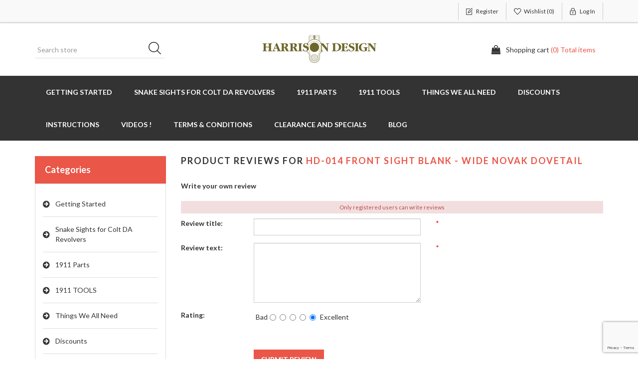

--- FILE ---
content_type: text/html; charset=utf-8
request_url: https://www.harrisoncustom.com/productreviews/496
body_size: 6748
content:
<!DOCTYPE html><html lang=en dir=ltr class=html-product-reviews-page><head><title>Harrison Design &amp; Consulting, LLC. Product Reviews. HD-014 Front Sight Blank - Wide Novak Dovetail</title><meta charset=UTF-8><meta name=description content=""><meta name=keywords content=""><meta http-equiv=X-UA-Compatible content="IE=edge"><meta name=generator content=nopCommerce><meta name=viewport content="width=device-width, initial-scale=1"><link rel=stylesheet href="/css/ProductReviews.Head.styles.css?v=sPID1mDdG6_876U1cltxQ8qWDCk"><link rel=stylesheet href="https://fonts.googleapis.com/css?family=Lato:400,700"><!--[if lt IE 9]><script src=https://oss.maxcdn.com/libs/respond.js/1.3.0/respond.min.js></script><![endif]--><body><!--[if lt IE 7]><p class=chromeframe>You are using an <strong>outdated</strong> browser. Please <a href="http://browsehappy.com/">upgrade your browser</a> or <a href="http://www.google.com/chromeframe/?redirect=true">activate Google Chrome Frame</a> to improve your experience.</p><![endif]--><div class=ajax-loading-block-window style=display:none></div><div id=dialog-notifications-success title=Notification style=display:none></div><div id=dialog-notifications-error title=Error style=display:none></div><div id=dialog-notifications-warning title=Warning style=display:none></div><div id=bar-notification class=bar-notification-container data-close=Close></div><!--[if lte IE 8]><div style=clear:both;height:59px;text-align:center;position:relative><a href=http://www.microsoft.com/windows/internet-explorer/default.aspx target=_blank> <img src=/Themes/SimplexTheme/Content/images/ie_warning.jpg height=42 width=820 alt="You are using an outdated browser. For a faster, safer browsing experience, upgrade for free today."> </a></div><![endif]--><div class=master-wrapper-page><div class=admin-header-link><ul></ul></div><div class=header><div class=header-upper><div class=container><div class=row><div class=col-md-4><div class=header-selectors-wrapper></div></div><div class="col-md-8 header-upper-right pull-right"><div class=header-links-wrapper><div class="header-links header-top-right"><ul><li class=register><a href="/register?returnUrl=%2Fproductreviews%2F496" class=ico-register><span>Register</span></a><li class=my-wishlist><a href=/wishlist class=ico-wishlist> <span class=wishlist-label>Wishlist</span> <span class=wishlist-qty>(0)</span> </a><li class=login><a href="/login?returnUrl=%2Fproductreviews%2F496" class=ico-login><span>Log in</span></a></ul></div></div></div></div></div></div><div class=header-lower><div class=container><div class=row><div class="col-xs-12 col-sm-4 col-md-4 col-lg-4 pull-left"><div class=search-box><form method=get id=small-search-box-form class="navbar-form navbar-left" action=/search><div class=form-group><input type=text class="search-nav form-control" id=small-searchterms autocomplete=off placeholder="Search store" name=q aria-label="Search store"> <button type=submit class="btn search-box-button">Search</button></div></form></div></div><div class="col-xs-12 col-sm-4 col-md-4 col-lg-4"><div class=header-logo><a href="/"> <img alt="Harrison Design &amp; Consulting, LLC" src=https://www.harrisoncustom.com/images/thumbs/0002132.gif> </a></div></div><div class="col-xs-12 col-sm-4 col-md-4 col-lg-4"><div id=flyout-cart class=flyout-main-wrapper><div class=shopping-cart-link><a href=/cart class=ico-cart> <span class=cart-label>Shopping cart</span> <span class=cart-qty>(0) Total items</span> </a></div><div class=flyout-cart-wrapper id=flyout-cart-wrapper><div class=mini-shopping-cart><div class=count>You have no items in your shopping cart.</div></div></div></div></div></div></div></div></div><div class=header-menu><div class=container><div class=row><div class=col-md-12><div class=main-menu><nav class="navbar navbar-inverse category-menu"><div class=navbar-header><button aria-expanded=false data-target=#mobile-menu data-toggle=collapse class="navbar-toggle collapsed" type=button> <span class=sr-only>Toggle navigation</span> <span class=icon-bar></span> <span class=icon-bar></span> <span class=icon-bar></span> </button></div><div id=mobile-menu class="collapse navbar-collapse"><ul class="nav navbar-nav"><li><a href=/getting-started-2> Getting Started <span class="head-number op-number"> </span> </a><li class=dropdown><span class="fa fa-angle-down visible-xs"></span> <a class=dropdown-toggle href=/snake-sights-for-colt-da-revolvers role=button aria-expanded=false> Snake Sights for Colt DA Revolvers <span class="head-number op-number"> </span> </a><ul class="dropdown-menu sub-menusublist first-level" role=menu><li><a href=/snake-sights-extra-tall-front-sights> Snake Sights - .230&quot; Extra Tall Front Sights </a><li><a href=/185-tall-front-sights-for-python-anaconda> .180&quot; Tall Front Sights for Python &amp; Anaconda, Kodiak and Grizzly -w- ORIGINAL COLT height rear </a><li><a href=/snake-sights-for-colt-revolvers> .200&quot; Snake Sight Sets for Colt Python, Anaconda, Grizzly, Kodiak as well as single sights </a><li><a href=/snake-sights-for-colt-king-cobra-target> .180&quot; tall Snake Sight Sets for Colt King Cobra Target </a><li><a href=/snake-sights-for-colt-king-cobra-and-cobra-2-3-revolvers> .140&quot; tall Snake Sights for Colt Viper, Cobra, King Cobra and King Cobra Target 2&quot;, 3&quot; &amp; 4&quot; &amp; 6&quot; Revolvers </a></ul><li class=dropdown><span class="fa fa-angle-down visible-xs"></span> <a class=dropdown-toggle href=/parts-for-your-1911-pistol role=button aria-expanded=false> 1911 Parts <span class="head-number op-number"> </span> </a><ul class="dropdown-menu sub-menusublist first-level" role=menu><li><a href=/retro-custom-parts> Retro Custom Parts Collection </a><li class=dropdown><span class="fa fa-angle-down visible-xs"></span> <a class=dropdown-toggle href=/slide-mounted-parts role=button aria-expanded=false> Slide Mounted Parts <span class="head-number op-number"> </span> </a><ul class="dropdown-menu sub-menusublist first-level" role=menu><li class=dropdown><span class="fa fa-angle-down visible-xs"></span> <a class=dropdown-toggle href=/sights role=button aria-expanded=false> Sights <span class="head-number op-number"> </span> </a><ul class="dropdown-menu sub-menusublist first-level" role=menu><li class=dropdown><span class="fa fa-angle-down visible-xs"></span> <a class=dropdown-toggle href=/front-sights role=button aria-expanded=false> Front Sights <span class="head-number op-number"> </span> </a><ul class="dropdown-menu sub-menusublist first-level" role=menu><li><a href=/springfield-1911-front-sights> Springfield 1911 front sights </a><li><a href=/dan-wesson-1911-front-sights-2> Dan Wesson 1911 front sights </a><li><a href=/sights-for-the-novak-pattern-front-dovetail> Novak Pattern Front Dovetail </a><li class=dropdown><span class="fa fa-angle-down visible-xs"></span> <a class=dropdown-toggle href=/colt-front-sights role=button aria-expanded=false> Colt Front Sights <span class="head-number op-number"> </span> </a><ul class="dropdown-menu sub-menusublist first-level" role=menu><li><a href=/heinie-dovetail-front-sights> Heinie Dovetail Front Sights </a><li><a href=/c-more-dovetail-front-sights> C-More Dovetail Front Sights </a><li><a href=/novak-dovetail-front-sights> Novak Dovetail Front Sights </a></ul><li><a href=/kimber-front-sights> Kimber Front Sights </a><li><a href=/ruger-front-sights> Ruger Front Sights </a><li><a href=/sw-pc1911-front-sight> S&amp;W PC1911 Front Sight </a><li><a href=/trijicon-hd-front-sights-novak-dovetail-2> Trijicon HD front sights - Novak dovetail </a><li><a href=/1911-stake-in-front-sights> 1911 Stake-In Front Sights </a><li><a href=/sti-and-clones-front-sights> STI and clones front night sights </a><li><a href=/front-sight-blanks> Front Sight Blanks </a><li><a href=/heinie-dovetail-front-sights-2> Heinie dovetail Front Sights </a></ul><li class=dropdown><span class="fa fa-angle-down visible-xs"></span> <a class=dropdown-toggle href=/rear-sights-2 role=button aria-expanded=false> Rear Sights <span class="head-number op-number"> </span> </a><ul class="dropdown-menu sub-menusublist first-level" role=menu><li class=dropdown><span class="fa fa-angle-down visible-xs"></span> <a class=dropdown-toggle href=/springfield-armory-1911s role=button aria-expanded=false> Springfield Armory 1911s <span class="head-number op-number"> </span> </a><ul class="dropdown-menu sub-menusublist first-level" role=menu><li><a href=/rear-sights-for-the-usgi-rear-cut> Springfield Mil Spec </a><li><a href=/gen-ii-rear-sights-for-sfield-range-officer-lpa-cuts-2> Loaded Target, Range Officer &amp; Trophy Match </a><li><a href=/springfield-loaded-and-models-with-novak-cut> Ronin, Garrison, Elite, Loaded, TRP </a><li><a href=/springfield-emp-4-and-elite-models> EMP, Ronin EMP and EMP-4 Models </a><li><a href=/rear-sights-std-bomar-springfield-trp> TRP Operator </a><li><a href=/wide-u-notch-rear-sights-for-springfield-loaded-other-novak-style> Wide U Notch Rear Sights for Loaded &amp; Other Novak Style </a></ul><li><a href=/ruger-sr1911-fixed-rear-sights> Ruger SR1911 Fixed Rear Sights </a><li><a href=/kimber-fixed-rear-sights-2> Kimber Fixed Rear Sights </a><li class=dropdown><span class="fa fa-angle-down visible-xs"></span> <a class=dropdown-toggle href=/colt-rear-sights role=button aria-expanded=false> Colt Rear Sights <span class="head-number op-number"> </span> </a><ul class="dropdown-menu sub-menusublist first-level" role=menu><li><a href=/special-combat-government-model> Special Combat Government Model </a><li><a href=/wiley-clapp-delta-elite-railgun-defender-and-other-colts-using-the-novak-rear-sight-cut> Colt Competition, Wiley Clapp, Delta Elite, RailGun, Defender and other Colt&#x27;s using the Novak rear sight cut </a></ul><li class=dropdown><span class="fa fa-angle-down visible-xs"></span> <a class=dropdown-toggle href=/rear-sights role=button aria-expanded=false> Rear Sights Organized by Style of Cut <span class="head-number op-number"> </span> </a><ul class="dropdown-menu sub-menusublist first-level" role=menu><li><a href=/ruger-sr1911-rear-sights> Ruger SR1911 Rear Sights </a><li><a href=/usgi-style-rear-sight-cut> USGI style rear sight cut </a><li><a href=/rear-sights-for-the-novak-style-cut> Novak style cut, Standard .140&quot; wide notch </a><li><a href=/novak-style-cut-wide-u-notch-rear-sights> Novak style cut, Wide U Notch Rear Sights </a><li><a href=/novak-style-cut-gun-smith-rear-sights-notch-omitted> Novak style cut, Gun Smith Rear Sights - Notch Omitted </a><li><a href=/rear-sights-for-deluxe-bomar-cut-baer-etc> Deluxe BoMar cut, Baer, etc. </a><li><a href=/standard-bomar-cut-colt-etc> Standard BoMar Cut, Colt, etc </a><li><a href=/colts-with-bomar-style-adjustable-rear-sight> S-80 Colts with BoMar style adj rear sight </a><li><a href=/sti-spartan-w-lpa-rear-sight> STI Spartan -w- LPA rear sight </a><li><a href=/kimber-fixed-rear-sights> Kimber Fixed Rear Sights </a><li><a href=/sw-pc1911-extreme-service-rear-sight> S&amp;W PC1911 Extreme Service Rear Sight </a></ul></ul></ul><li><a href=/extractors> Extractors </a><li><a href=/recoil-spring-components> Recoil Spring Components </a><li class=dropdown><span class="fa fa-angle-down visible-xs"></span> <a class=dropdown-toggle href=/barrel-bushings role=button aria-expanded=false> Barrel Bushings <span class="head-number op-number"> </span> </a><ul class="dropdown-menu sub-menusublist first-level" role=menu><li><a href=/barrel-bushings-government-models> Government Model </a><li><a href=/barrel-bushings-commmander> Commander </a></ul><li class=dropdown><span class="fa fa-angle-down visible-xs"></span> <a class=dropdown-toggle href=/small-parts role=button aria-expanded=false> Firing pin stops. firing pins &amp; return springs <span class="head-number op-number"> </span> </a><ul class="dropdown-menu sub-menusublist first-level" role=menu><li><a href=/firing-pin-stops> Firing Pin Stops </a></ul></ul><li class=dropdown><span class="fa fa-angle-down visible-xs"></span> <a class=dropdown-toggle href=/receiver-mounted-parts role=button aria-expanded=false> Receiver Mounted Parts <span class="head-number op-number"> </span> </a><ul class="dropdown-menu sub-menusublist first-level" role=menu><li><a href=/beavertail-grip-safeties> Beavertail Grip Safeties </a><li class=dropdown><span class="fa fa-angle-down visible-xs"></span> <a class=dropdown-toggle href=/fire-control-group role=button aria-expanded=false> Fire Control Group <span class="head-number op-number"> </span> </a><ul class="dropdown-menu sub-menusublist first-level" role=menu><li><a href=/ignition-sets-parts> Ignition Sets - Hammer, Sear &amp; Disconnector kits </a><li><a href=/ignition-parts-individual-hammers-sears-disconnectors-struts-etc> Ignition Parts - Individual Hammers, Sears, Disconnectors, Struts, Etc </a><li><a href=/sear-springs-hammer-springs> Sear Springs / Hammer Springs </a></ul><li><a href=/mainspring-housings> Mainspring Housings </a><li class=dropdown><span class="fa fa-angle-down visible-xs"></span> <a class=dropdown-toggle href=/triggers role=button aria-expanded=false> Triggers <span class="head-number op-number"> </span> </a><ul class="dropdown-menu sub-menusublist first-level" role=menu><li><a href=/triggers-for-1911s> Triggers for 1911s </a><li><a href=/triggers-for-emps> Triggers for EMPs </a></ul><li><a href=/extreme-service-slide-stop> Slide Stops / Thumb Safetys </a><li class=dropdown><span class="fa fa-angle-down visible-xs"></span> <a class=dropdown-toggle href=/magazine-catches-plunger-tubes role=button aria-expanded=false> Mag Catches &amp; Plunger Tubes <span class="head-number op-number"> </span> </a><ul class="dropdown-menu sub-menusublist first-level" role=menu><li><a href=/magazine-catches-springs> Magazine Catches &amp; Springs </a><li><a href=/plunger-tubes-and-springs> Plunger Tubes and Springs </a></ul><li><a href=/extractors-and-ejectors> Ejectors </a><li class=dropdown><span class="fa fa-angle-down visible-xs"></span> <a class=dropdown-toggle href=/grips-and-grip-related-accessories role=button aria-expanded=false> Accessories for Grips <span class="head-number op-number"> </span> </a><ul class="dropdown-menu sub-menusublist first-level" role=menu><li><a href=/accessories-for-standard-thickness-grips> Accessories for Standard Thickness Grips </a><li><a href=/accessories-for-slim-line-grips> Accessories for Slim Line Grips </a></ul><li class=dropdown><span class="fa fa-angle-down visible-xs"></span> <a class=dropdown-toggle href=/1911-grips role=button aria-expanded=false> 1911 Grips <span class="head-number op-number"> </span> </a><ul class="dropdown-menu sub-menusublist first-level" role=menu><li><a href=/grips-for-full-size-grip-frame-1911s> Grips for Full Size grip frame 1911s </a><li><a href=/grips-for-compact-frame-1911s> Grips for Compact Frame 1911s </a><li><a href=/grips-for-emp-and-emp4> Grips for EMP and EMP4 </a></ul><li class=dropdown><span class="fa fa-angle-down visible-xs"></span> <a class=dropdown-toggle href=/extreme-service-barrel-links role=button aria-expanded=false> Pin Sets, Barrel Links &amp; Wee Springs <span class="head-number op-number"> </span> </a><ul class="dropdown-menu sub-menusublist first-level" role=menu><li><a href=/1911-small-springs> 1911 Small Springs </a><li><a href=/individual-pins-blued-carbon-steel> Individual Pins - Blued Carbon Steel </a><li><a href=/individual-pins-stainless-steel> Individual Pins - Stainless Steel </a></ul></ul><li><a href=/tripp-research-1911-magazines> CobraMag 1911 magazines </a></ul><li class=dropdown><span class="fa fa-angle-down visible-xs"></span> <a class=dropdown-toggle href=/tools-for-the-1911 role=button aria-expanded=false> 1911 TOOLS <span class="head-number op-number"> </span> </a><ul class="dropdown-menu sub-menusublist first-level" role=menu><li><a href=/tools-and-maintenance> 1911 Gunsmithing Tools </a><li><a href=/gunsmithing-tools> Cleaning &amp; Maint.Tools </a></ul><li class=dropdown><span class="fa fa-angle-down visible-xs"></span> <a class=dropdown-toggle href=/things-we-all-need role=button aria-expanded=false> Things We All Need <span class="head-number op-number"> </span> </a><ul class="dropdown-menu sub-menusublist first-level" role=menu><li><a href=/harrison-design-logo-gear> Harrison Design logo gear </a></ul><li><a href=/discounts-2> Discounts <span class="head-number op-number"> </span> </a><li class=dropdown><span class="fa fa-angle-down visible-xs"></span> <a class=dropdown-toggle href=/instructions role=button aria-expanded=false> Instructions <span class="head-number op-number"> </span> </a><ul class="dropdown-menu sub-menusublist first-level" role=menu><li><a href=/installation-instructions-2> Installation Instructions </a><li><a href=/fitting-and-installation-instructions> Sight Installation Instructions </a><li><a href=/ignition-parts-instructions> Ignition Parts Instructions </a></ul><li><a href=/videos-> Videos ! <span class="head-number op-number"> </span> </a><li class=dropdown><span class="fa fa-angle-down visible-xs"></span> <a class=dropdown-toggle href=/all-things-admin role=button aria-expanded=false> Terms &amp; Conditions <span class="head-number op-number"> </span> </a><ul class="dropdown-menu sub-menusublist first-level" role=menu><li><a href=/store-info-contact-shipping> Store Info, Contact, Shipping, Returns </a></ul><li><a href=/close-outs-and-marked-down> Clearance and Specials <span class="head-number op-number"> </span> </a><li><a href=/blog>Blog</a></ul></div></nav></div></div></div></div></div><div class=master-wrapper-content><div class=container><div class=row><div class=col-md-12></div></div><div class=ajax-loading-block-window style=display:none><div class=loading-image></div></div></div><div class=master-column-wrapper><div class=container><div class=row><div class="sidebar col-md-3"><div class="block block-category-navigation well box-shadow-wrapper"><div class="title main-title"><strong>Categories</strong></div><div class=listbox><ul class="nav nav-list"><li class=inactive><a href=/getting-started-2>Getting Started </a><li class=inactive><a href=/snake-sights-for-colt-da-revolvers>Snake Sights for Colt DA Revolvers </a><li class=inactive><a href=/parts-for-your-1911-pistol>1911 Parts </a><li class=inactive><a href=/tools-for-the-1911>1911 TOOLS </a><li class=inactive><a href=/things-we-all-need>Things We All Need </a><li class=inactive><a href=/discounts-2>Discounts </a><li class=inactive><a href=/instructions>Instructions </a><li class=inactive><a href=/videos->Videos ! </a><li class=inactive><a href=/all-things-admin>Terms &amp; Conditions </a><li class=inactive><a href=/close-outs-and-marked-down>Clearance and Specials </a></ul></div></div></div><div class="side-content col-md-9"><div class="page product-reviews-page"><div class="page-title panel-heading"><h1>Product reviews for <a href=/hd-014>HD-014 Front Sight Blank - Wide Novak Dovetail</a></h1></div><div class=page-body><div class=write-review id=review-form><div class=title><strong>Write your own review</strong></div><form method=post action=/productreviews/496><div class="message-error validation-summary-errors"><ul><li>Only registered users can write reviews</ul></div><div class=form-horizontal><div class=form-group><label class="col-sm-2 col-md-2" for=AddProductReview_Title>Review title:</label><div class="col-sm-5 col-md-5"><input class="review-title form-control" disabled type=text id=AddProductReview_Title name=AddProductReview.Title></div><div class="col-sm-3 col-md-3"><span class=required>*</span> <span class=field-validation-valid data-valmsg-for=AddProductReview.Title data-valmsg-replace=true></span></div></div><div class=form-group><label class="col-sm-2 col-md-2" for=AddProductReview_ReviewText>Review text:</label><div class="col-sm-5 col-md-5"><textarea class="review-text form-control" id=AddProductReview_ReviewText name=AddProductReview.ReviewText disabled></textarea></div><div class="col-sm-3 col-md-3"><span class=required>*</span> <span class=field-validation-valid data-valmsg-for=AddProductReview.ReviewText data-valmsg-replace=true></span></div></div><div class=form-group><div class=review-rating><div class=name-description><label class="col-xs-2 col-sm-2 col-md-2" for=AddProductReview_Rating>Rating:</label></div><div class="col-xs-10 col-sm-5 col-md-5 rating-text rating-wrapper"><div class=first>Bad</div><div class=rb><ul><li><input value=1 type=radio id=addproductrating_1 aria-label=Bad data-val=true data-val-required="The Rating field is required." name=AddProductReview.Rating> <input value=2 type=radio id=addproductrating_2 aria-label="Not good" name=AddProductReview.Rating> <input value=3 type=radio id=addproductrating_3 aria-label="Not bad but also not excellent" name=AddProductReview.Rating> <input value=4 type=radio id=addproductrating_4 aria-label=Good name=AddProductReview.Rating> <input value=5 type=radio id=addproductrating_5 aria-label=Excellent checked name=AddProductReview.Rating></ul></div><div class=last>Excellent</div></div></div></div><div class=form-group><div class="captcha-box col-sm-offset-2 col-md-offset-2 col-md-4"><div><input id=g-recaptcha-response_captcha_1282949270 name=g-recaptcha-response type=hidden><script>var onloadCallbackcaptcha_1282949270=function(){var n=$('input[id="g-recaptcha-response_captcha_1282949270"]').closest("form"),t=$(n.find(":submit")[0]),i=!1,r=!1;t.on("click",function(){return r||(r=!0,grecaptcha.execute("6LerC_YhAAAAAGD4mXdYcLGSHwB5Irrydkwkr6Uo",{action:"ProductReviews"}).then(function(r){$("#g-recaptcha-response_captcha_1282949270",n).val(r);i=!0;t.click()})),i})}</script><script async defer src="https://www.google.com/recaptcha/api.js?onload=onloadCallbackcaptcha_1282949270&amp;render=6LerC_YhAAAAAGD4mXdYcLGSHwB5Irrydkwkr6Uo&amp;hl=en"></script></div></div></div><div class=form-group><div class="col-sm-offset-2 col-md-offset-2 col-md-2"><button type=submit name=add-review class="btn btn-primary write-product-review-button">Submit review</button></div></div></div><input name=__RequestVerificationToken type=hidden value=CfDJ8KThDEI3i4tKh-_i9NbvmJC6WOfN4INjNX-ctADwp0gNHqNjPiPCQXsuuP9v8B1oeyvAn8CzHjVPvDU0J4rBheXS2_Ogv4g8oJzgM0ibDuYYJQgTVuhQcf9ajSs_lJrq-jlLRFHTjfqUk0D27GL6ECA></form></div><div class=product-review-list><div class=title><strong>Existing reviews</strong></div><div class=product-review-item><div class=review-item-head><div class=review-title><strong>Best sight blank</strong></div><div class=product-review-box><div class=rating><div style=width:100%></div></div></div></div><div class=review-content><div class=review-text><div class=text-body>This is the best sight blank I have bought.&nbsp;&nbsp;Blueing was excellent and the dimensions were perfect.&nbsp;&nbsp;Fit my Fusion Firearms Pro series blank slide perfectly tight like it was made for it.&nbsp;&nbsp;Well worth it.</div></div><div class=review-info><span class=user> <strong>From:</strong> <span>bboutwell@comcast.net</span> </span> <span class=separator>|</span> <span class=date> <strong>Date:</strong> 11/4/2021 12:31 PM </span></div><div class=product-review-helpfulness><span class=question>Was this review helpful?</span> <span> <i id=vote-yes-6817 class="fa fa-thumbs-o-up vote"></i> <span> / </span> <i id=vote-no-6817 class="fa fa-thumbs-o-down vote"></i> </span> <span> (<span id=helpfulness-vote-yes-6817>0</span>/<span id=helpfulness-vote-no-6817>0</span>) </span> <span id=helpfulness-vote-result-6817 class="result review-result"></span></div></div></div></div></div></div></div></div></div></div></div><div class=footer><div class=footer-upper><div class=container><div class=row><div class="column newsletter-wrapper col-sm-7 col-md-6"></div><div class="column follow-us col-sm-5 col-md-6"><ul class="nav nav-list social-wrapper"><li class=facebook><a href=https://www.facebook.com/pages/Harrison-Design-Consulting/113524675365690 target=_blank rel="noopener noreferrer"><i class="fa fa-facebook"></i></a><li class=rss><a href=/news/rss/2><i class="fa fa-rss"></i></a></ul></div></div></div></div><div class=footer-middle><div class=container><div class=row><div class="column my-account col-sm-3 col-md-3"><div class=title><strong>My account</strong></div><ul class="nav nav-list"><li><a href=/customer/info><i class="fa fa-angle-double-right"></i>My account</a><li><a href=/cart><i class="fa fa-angle-double-right"></i>Shopping cart</a></ul></div><div class="column customer-service col-sm-3 col-md-3"><div class=title><strong>Customer service</strong></div><ul class="nav nav-list"><li><a href=/news><i class="fa fa-angle-double-right"></i>News</a><li><a href=/blog><i class="fa fa-angle-double-right"></i>Blog</a><li><a href=/contactus><i class="fa fa-angle-double-right"></i>Contact us</a></ul></div><div class="column information col-sm-3 col-md-3"><div class=title><strong>Information</strong></div><ul class="nav nav-list"><li><a href=/shippinginfo><i class="fa fa-angle-double-right"></i>Shipping, Returns &amp; Warranty Policies</a><li><a href=/privacyinfo><i class="fa fa-angle-double-right"></i>Privacy policy</a><li><a href=/conditionsofuse><i class="fa fa-angle-double-right"></i>Conditions of use</a><li><a href=/aboutus><i class="fa fa-angle-double-right"></i>About Us</a></ul></div><div class="column contact-wrapper col-sm-3 col-md-3"><div class=title><strong>Our Offers</strong></div><ul class="nav nav-list"><li><a href=/search><i class="fa fa-angle-double-right"></i>Search</a><li><a href=/recentlyviewedproducts><i class="fa fa-angle-double-right"></i>Recently viewed products</a><li><a href=/compareproducts><i class="fa fa-angle-double-right"></i>Compare products list</a><li><a href=/newproducts><i class="fa fa-angle-double-right"></i>New products</a></ul></div></div></div></div><div class=footer-lower><div class=container><div class=row><div class="col-xs-12 col-sm-4 col-md-4"><div class=footer-information></div><div class=poweredby>Powered by <a href="https://www.nopcommerce.com/" target=_blank rel=nofollow>nopCommerce</a></div><div class=payment-method><ul><li class=payment-method1><li class=payment-method2><li class=payment-method3><li class=payment-method4><li class=payment-method5></ul></div></div><div class="col-xs-12 col-sm-4 col-md-4 footer-store-theme"><div class=footer-disclaimer>Copyright &copy; 2026 Harrison Design & Consulting, LLC. All rights reserved.</div></div><div class="col-xs-12 col-sm-4 col-md-4"><div class="designedby pull-right"><div class=footer-theme-credit><a href="http://themes.nopaccelerate.com/themes/nopaccelerate-simplex-theme-3/" target=_blank title="Responsive Noble Theme for nopCommerce">nopAccelerate Simplex Theme</a></div><div class=footer-designedby>Theme by <a target=_blank href="http://www.nopaccelerate.com/">nopAccelerate</a></div></div></div></div></div></div></div><div id=backTop></div></div><script src="/js/ProductReviews.Footer.scripts.js?v=lrqnklOE8nH2biKT0zt8PjuqsEA"></script><script>function setProductReviewHelpfulness6817(n){var t={productReviewId:6817,washelpful:n};addAntiForgeryToken(t);$.ajax({cache:!1,type:"POST",url:"/setproductreviewhelpfulness",data:t,success:function(n){$("#helpfulness-vote-yes-6817").html(n.TotalYes);$("#helpfulness-vote-no-6817").html(n.TotalNo);$("#helpfulness-vote-result-6817").html(n.Result);$("#helpfulness-vote-result-6817").fadeIn("slow").delay(1e3).fadeOut("slow")},error:function(){alert("Failed to vote. Please refresh the page and try one more time.")}})}$(document).ready(function(){$("#vote-yes-6817").on("click",function(){setProductReviewHelpfulness6817("true")});$("#vote-no-6817").on("click",function(){setProductReviewHelpfulness6817("false")})})</script><script>$("#small-search-box-form").on("submit",function(n){$("#small-searchterms").val()==""&&(alert("Please enter some search keyword"),$("#small-searchterms").focus(),n.preventDefault())})</script><script>$(document).ready(function(){var n,t;$("#small-searchterms").autocomplete({delay:500,minLength:3,source:"/catalog/searchtermautocomplete",appendTo:".search-box",select:function(n,t){return $("#small-searchterms").val(t.item.label),setLocation(t.item.producturl),!1},open:function(){n&&(t=document.getElementById("small-searchterms").value,$(".ui-autocomplete").append('<li class="ui-menu-item" role="presentation"><a href="/search?q='+t+'">View all results...<\/a><\/li>'))}}).data("ui-autocomplete")._renderItem=function(t,i){var r=i.label;return n=i.showlinktoresultsearch,r=htmlEncode(r),$("<li><\/li>").data("item.autocomplete",i).append("<a>"+r+"<\/a>").appendTo(t)}})</script><script>var localized_data={AjaxCartFailure:"Failure"};AjaxCart.init(!1,".header-links .cart-qty",".header-links .wishlist-qty","#flyout-cart",localized_data)</script><script>$(document).ready(function(){$("#mobile-menu .dropdown .fa-angle-down").click(function(){var n=$(this);n.siblings("ul.dropdown-menu").slideToggle("slow",function(){n.siblings("ul.dropdown-menu").css("display")=="block"?n.addClass("rotate"):n.siblings("ul.dropdown-menu").css("display")=="none"&&n.removeClass("rotate")})})})</script>

--- FILE ---
content_type: text/html; charset=utf-8
request_url: https://www.google.com/recaptcha/api2/anchor?ar=1&k=6LerC_YhAAAAAGD4mXdYcLGSHwB5Irrydkwkr6Uo&co=aHR0cHM6Ly93d3cuaGFycmlzb25jdXN0b20uY29tOjQ0Mw..&hl=en&v=PoyoqOPhxBO7pBk68S4YbpHZ&size=invisible&anchor-ms=20000&execute-ms=30000&cb=yznuk3vvafcw
body_size: 48704
content:
<!DOCTYPE HTML><html dir="ltr" lang="en"><head><meta http-equiv="Content-Type" content="text/html; charset=UTF-8">
<meta http-equiv="X-UA-Compatible" content="IE=edge">
<title>reCAPTCHA</title>
<style type="text/css">
/* cyrillic-ext */
@font-face {
  font-family: 'Roboto';
  font-style: normal;
  font-weight: 400;
  font-stretch: 100%;
  src: url(//fonts.gstatic.com/s/roboto/v48/KFO7CnqEu92Fr1ME7kSn66aGLdTylUAMa3GUBHMdazTgWw.woff2) format('woff2');
  unicode-range: U+0460-052F, U+1C80-1C8A, U+20B4, U+2DE0-2DFF, U+A640-A69F, U+FE2E-FE2F;
}
/* cyrillic */
@font-face {
  font-family: 'Roboto';
  font-style: normal;
  font-weight: 400;
  font-stretch: 100%;
  src: url(//fonts.gstatic.com/s/roboto/v48/KFO7CnqEu92Fr1ME7kSn66aGLdTylUAMa3iUBHMdazTgWw.woff2) format('woff2');
  unicode-range: U+0301, U+0400-045F, U+0490-0491, U+04B0-04B1, U+2116;
}
/* greek-ext */
@font-face {
  font-family: 'Roboto';
  font-style: normal;
  font-weight: 400;
  font-stretch: 100%;
  src: url(//fonts.gstatic.com/s/roboto/v48/KFO7CnqEu92Fr1ME7kSn66aGLdTylUAMa3CUBHMdazTgWw.woff2) format('woff2');
  unicode-range: U+1F00-1FFF;
}
/* greek */
@font-face {
  font-family: 'Roboto';
  font-style: normal;
  font-weight: 400;
  font-stretch: 100%;
  src: url(//fonts.gstatic.com/s/roboto/v48/KFO7CnqEu92Fr1ME7kSn66aGLdTylUAMa3-UBHMdazTgWw.woff2) format('woff2');
  unicode-range: U+0370-0377, U+037A-037F, U+0384-038A, U+038C, U+038E-03A1, U+03A3-03FF;
}
/* math */
@font-face {
  font-family: 'Roboto';
  font-style: normal;
  font-weight: 400;
  font-stretch: 100%;
  src: url(//fonts.gstatic.com/s/roboto/v48/KFO7CnqEu92Fr1ME7kSn66aGLdTylUAMawCUBHMdazTgWw.woff2) format('woff2');
  unicode-range: U+0302-0303, U+0305, U+0307-0308, U+0310, U+0312, U+0315, U+031A, U+0326-0327, U+032C, U+032F-0330, U+0332-0333, U+0338, U+033A, U+0346, U+034D, U+0391-03A1, U+03A3-03A9, U+03B1-03C9, U+03D1, U+03D5-03D6, U+03F0-03F1, U+03F4-03F5, U+2016-2017, U+2034-2038, U+203C, U+2040, U+2043, U+2047, U+2050, U+2057, U+205F, U+2070-2071, U+2074-208E, U+2090-209C, U+20D0-20DC, U+20E1, U+20E5-20EF, U+2100-2112, U+2114-2115, U+2117-2121, U+2123-214F, U+2190, U+2192, U+2194-21AE, U+21B0-21E5, U+21F1-21F2, U+21F4-2211, U+2213-2214, U+2216-22FF, U+2308-230B, U+2310, U+2319, U+231C-2321, U+2336-237A, U+237C, U+2395, U+239B-23B7, U+23D0, U+23DC-23E1, U+2474-2475, U+25AF, U+25B3, U+25B7, U+25BD, U+25C1, U+25CA, U+25CC, U+25FB, U+266D-266F, U+27C0-27FF, U+2900-2AFF, U+2B0E-2B11, U+2B30-2B4C, U+2BFE, U+3030, U+FF5B, U+FF5D, U+1D400-1D7FF, U+1EE00-1EEFF;
}
/* symbols */
@font-face {
  font-family: 'Roboto';
  font-style: normal;
  font-weight: 400;
  font-stretch: 100%;
  src: url(//fonts.gstatic.com/s/roboto/v48/KFO7CnqEu92Fr1ME7kSn66aGLdTylUAMaxKUBHMdazTgWw.woff2) format('woff2');
  unicode-range: U+0001-000C, U+000E-001F, U+007F-009F, U+20DD-20E0, U+20E2-20E4, U+2150-218F, U+2190, U+2192, U+2194-2199, U+21AF, U+21E6-21F0, U+21F3, U+2218-2219, U+2299, U+22C4-22C6, U+2300-243F, U+2440-244A, U+2460-24FF, U+25A0-27BF, U+2800-28FF, U+2921-2922, U+2981, U+29BF, U+29EB, U+2B00-2BFF, U+4DC0-4DFF, U+FFF9-FFFB, U+10140-1018E, U+10190-1019C, U+101A0, U+101D0-101FD, U+102E0-102FB, U+10E60-10E7E, U+1D2C0-1D2D3, U+1D2E0-1D37F, U+1F000-1F0FF, U+1F100-1F1AD, U+1F1E6-1F1FF, U+1F30D-1F30F, U+1F315, U+1F31C, U+1F31E, U+1F320-1F32C, U+1F336, U+1F378, U+1F37D, U+1F382, U+1F393-1F39F, U+1F3A7-1F3A8, U+1F3AC-1F3AF, U+1F3C2, U+1F3C4-1F3C6, U+1F3CA-1F3CE, U+1F3D4-1F3E0, U+1F3ED, U+1F3F1-1F3F3, U+1F3F5-1F3F7, U+1F408, U+1F415, U+1F41F, U+1F426, U+1F43F, U+1F441-1F442, U+1F444, U+1F446-1F449, U+1F44C-1F44E, U+1F453, U+1F46A, U+1F47D, U+1F4A3, U+1F4B0, U+1F4B3, U+1F4B9, U+1F4BB, U+1F4BF, U+1F4C8-1F4CB, U+1F4D6, U+1F4DA, U+1F4DF, U+1F4E3-1F4E6, U+1F4EA-1F4ED, U+1F4F7, U+1F4F9-1F4FB, U+1F4FD-1F4FE, U+1F503, U+1F507-1F50B, U+1F50D, U+1F512-1F513, U+1F53E-1F54A, U+1F54F-1F5FA, U+1F610, U+1F650-1F67F, U+1F687, U+1F68D, U+1F691, U+1F694, U+1F698, U+1F6AD, U+1F6B2, U+1F6B9-1F6BA, U+1F6BC, U+1F6C6-1F6CF, U+1F6D3-1F6D7, U+1F6E0-1F6EA, U+1F6F0-1F6F3, U+1F6F7-1F6FC, U+1F700-1F7FF, U+1F800-1F80B, U+1F810-1F847, U+1F850-1F859, U+1F860-1F887, U+1F890-1F8AD, U+1F8B0-1F8BB, U+1F8C0-1F8C1, U+1F900-1F90B, U+1F93B, U+1F946, U+1F984, U+1F996, U+1F9E9, U+1FA00-1FA6F, U+1FA70-1FA7C, U+1FA80-1FA89, U+1FA8F-1FAC6, U+1FACE-1FADC, U+1FADF-1FAE9, U+1FAF0-1FAF8, U+1FB00-1FBFF;
}
/* vietnamese */
@font-face {
  font-family: 'Roboto';
  font-style: normal;
  font-weight: 400;
  font-stretch: 100%;
  src: url(//fonts.gstatic.com/s/roboto/v48/KFO7CnqEu92Fr1ME7kSn66aGLdTylUAMa3OUBHMdazTgWw.woff2) format('woff2');
  unicode-range: U+0102-0103, U+0110-0111, U+0128-0129, U+0168-0169, U+01A0-01A1, U+01AF-01B0, U+0300-0301, U+0303-0304, U+0308-0309, U+0323, U+0329, U+1EA0-1EF9, U+20AB;
}
/* latin-ext */
@font-face {
  font-family: 'Roboto';
  font-style: normal;
  font-weight: 400;
  font-stretch: 100%;
  src: url(//fonts.gstatic.com/s/roboto/v48/KFO7CnqEu92Fr1ME7kSn66aGLdTylUAMa3KUBHMdazTgWw.woff2) format('woff2');
  unicode-range: U+0100-02BA, U+02BD-02C5, U+02C7-02CC, U+02CE-02D7, U+02DD-02FF, U+0304, U+0308, U+0329, U+1D00-1DBF, U+1E00-1E9F, U+1EF2-1EFF, U+2020, U+20A0-20AB, U+20AD-20C0, U+2113, U+2C60-2C7F, U+A720-A7FF;
}
/* latin */
@font-face {
  font-family: 'Roboto';
  font-style: normal;
  font-weight: 400;
  font-stretch: 100%;
  src: url(//fonts.gstatic.com/s/roboto/v48/KFO7CnqEu92Fr1ME7kSn66aGLdTylUAMa3yUBHMdazQ.woff2) format('woff2');
  unicode-range: U+0000-00FF, U+0131, U+0152-0153, U+02BB-02BC, U+02C6, U+02DA, U+02DC, U+0304, U+0308, U+0329, U+2000-206F, U+20AC, U+2122, U+2191, U+2193, U+2212, U+2215, U+FEFF, U+FFFD;
}
/* cyrillic-ext */
@font-face {
  font-family: 'Roboto';
  font-style: normal;
  font-weight: 500;
  font-stretch: 100%;
  src: url(//fonts.gstatic.com/s/roboto/v48/KFO7CnqEu92Fr1ME7kSn66aGLdTylUAMa3GUBHMdazTgWw.woff2) format('woff2');
  unicode-range: U+0460-052F, U+1C80-1C8A, U+20B4, U+2DE0-2DFF, U+A640-A69F, U+FE2E-FE2F;
}
/* cyrillic */
@font-face {
  font-family: 'Roboto';
  font-style: normal;
  font-weight: 500;
  font-stretch: 100%;
  src: url(//fonts.gstatic.com/s/roboto/v48/KFO7CnqEu92Fr1ME7kSn66aGLdTylUAMa3iUBHMdazTgWw.woff2) format('woff2');
  unicode-range: U+0301, U+0400-045F, U+0490-0491, U+04B0-04B1, U+2116;
}
/* greek-ext */
@font-face {
  font-family: 'Roboto';
  font-style: normal;
  font-weight: 500;
  font-stretch: 100%;
  src: url(//fonts.gstatic.com/s/roboto/v48/KFO7CnqEu92Fr1ME7kSn66aGLdTylUAMa3CUBHMdazTgWw.woff2) format('woff2');
  unicode-range: U+1F00-1FFF;
}
/* greek */
@font-face {
  font-family: 'Roboto';
  font-style: normal;
  font-weight: 500;
  font-stretch: 100%;
  src: url(//fonts.gstatic.com/s/roboto/v48/KFO7CnqEu92Fr1ME7kSn66aGLdTylUAMa3-UBHMdazTgWw.woff2) format('woff2');
  unicode-range: U+0370-0377, U+037A-037F, U+0384-038A, U+038C, U+038E-03A1, U+03A3-03FF;
}
/* math */
@font-face {
  font-family: 'Roboto';
  font-style: normal;
  font-weight: 500;
  font-stretch: 100%;
  src: url(//fonts.gstatic.com/s/roboto/v48/KFO7CnqEu92Fr1ME7kSn66aGLdTylUAMawCUBHMdazTgWw.woff2) format('woff2');
  unicode-range: U+0302-0303, U+0305, U+0307-0308, U+0310, U+0312, U+0315, U+031A, U+0326-0327, U+032C, U+032F-0330, U+0332-0333, U+0338, U+033A, U+0346, U+034D, U+0391-03A1, U+03A3-03A9, U+03B1-03C9, U+03D1, U+03D5-03D6, U+03F0-03F1, U+03F4-03F5, U+2016-2017, U+2034-2038, U+203C, U+2040, U+2043, U+2047, U+2050, U+2057, U+205F, U+2070-2071, U+2074-208E, U+2090-209C, U+20D0-20DC, U+20E1, U+20E5-20EF, U+2100-2112, U+2114-2115, U+2117-2121, U+2123-214F, U+2190, U+2192, U+2194-21AE, U+21B0-21E5, U+21F1-21F2, U+21F4-2211, U+2213-2214, U+2216-22FF, U+2308-230B, U+2310, U+2319, U+231C-2321, U+2336-237A, U+237C, U+2395, U+239B-23B7, U+23D0, U+23DC-23E1, U+2474-2475, U+25AF, U+25B3, U+25B7, U+25BD, U+25C1, U+25CA, U+25CC, U+25FB, U+266D-266F, U+27C0-27FF, U+2900-2AFF, U+2B0E-2B11, U+2B30-2B4C, U+2BFE, U+3030, U+FF5B, U+FF5D, U+1D400-1D7FF, U+1EE00-1EEFF;
}
/* symbols */
@font-face {
  font-family: 'Roboto';
  font-style: normal;
  font-weight: 500;
  font-stretch: 100%;
  src: url(//fonts.gstatic.com/s/roboto/v48/KFO7CnqEu92Fr1ME7kSn66aGLdTylUAMaxKUBHMdazTgWw.woff2) format('woff2');
  unicode-range: U+0001-000C, U+000E-001F, U+007F-009F, U+20DD-20E0, U+20E2-20E4, U+2150-218F, U+2190, U+2192, U+2194-2199, U+21AF, U+21E6-21F0, U+21F3, U+2218-2219, U+2299, U+22C4-22C6, U+2300-243F, U+2440-244A, U+2460-24FF, U+25A0-27BF, U+2800-28FF, U+2921-2922, U+2981, U+29BF, U+29EB, U+2B00-2BFF, U+4DC0-4DFF, U+FFF9-FFFB, U+10140-1018E, U+10190-1019C, U+101A0, U+101D0-101FD, U+102E0-102FB, U+10E60-10E7E, U+1D2C0-1D2D3, U+1D2E0-1D37F, U+1F000-1F0FF, U+1F100-1F1AD, U+1F1E6-1F1FF, U+1F30D-1F30F, U+1F315, U+1F31C, U+1F31E, U+1F320-1F32C, U+1F336, U+1F378, U+1F37D, U+1F382, U+1F393-1F39F, U+1F3A7-1F3A8, U+1F3AC-1F3AF, U+1F3C2, U+1F3C4-1F3C6, U+1F3CA-1F3CE, U+1F3D4-1F3E0, U+1F3ED, U+1F3F1-1F3F3, U+1F3F5-1F3F7, U+1F408, U+1F415, U+1F41F, U+1F426, U+1F43F, U+1F441-1F442, U+1F444, U+1F446-1F449, U+1F44C-1F44E, U+1F453, U+1F46A, U+1F47D, U+1F4A3, U+1F4B0, U+1F4B3, U+1F4B9, U+1F4BB, U+1F4BF, U+1F4C8-1F4CB, U+1F4D6, U+1F4DA, U+1F4DF, U+1F4E3-1F4E6, U+1F4EA-1F4ED, U+1F4F7, U+1F4F9-1F4FB, U+1F4FD-1F4FE, U+1F503, U+1F507-1F50B, U+1F50D, U+1F512-1F513, U+1F53E-1F54A, U+1F54F-1F5FA, U+1F610, U+1F650-1F67F, U+1F687, U+1F68D, U+1F691, U+1F694, U+1F698, U+1F6AD, U+1F6B2, U+1F6B9-1F6BA, U+1F6BC, U+1F6C6-1F6CF, U+1F6D3-1F6D7, U+1F6E0-1F6EA, U+1F6F0-1F6F3, U+1F6F7-1F6FC, U+1F700-1F7FF, U+1F800-1F80B, U+1F810-1F847, U+1F850-1F859, U+1F860-1F887, U+1F890-1F8AD, U+1F8B0-1F8BB, U+1F8C0-1F8C1, U+1F900-1F90B, U+1F93B, U+1F946, U+1F984, U+1F996, U+1F9E9, U+1FA00-1FA6F, U+1FA70-1FA7C, U+1FA80-1FA89, U+1FA8F-1FAC6, U+1FACE-1FADC, U+1FADF-1FAE9, U+1FAF0-1FAF8, U+1FB00-1FBFF;
}
/* vietnamese */
@font-face {
  font-family: 'Roboto';
  font-style: normal;
  font-weight: 500;
  font-stretch: 100%;
  src: url(//fonts.gstatic.com/s/roboto/v48/KFO7CnqEu92Fr1ME7kSn66aGLdTylUAMa3OUBHMdazTgWw.woff2) format('woff2');
  unicode-range: U+0102-0103, U+0110-0111, U+0128-0129, U+0168-0169, U+01A0-01A1, U+01AF-01B0, U+0300-0301, U+0303-0304, U+0308-0309, U+0323, U+0329, U+1EA0-1EF9, U+20AB;
}
/* latin-ext */
@font-face {
  font-family: 'Roboto';
  font-style: normal;
  font-weight: 500;
  font-stretch: 100%;
  src: url(//fonts.gstatic.com/s/roboto/v48/KFO7CnqEu92Fr1ME7kSn66aGLdTylUAMa3KUBHMdazTgWw.woff2) format('woff2');
  unicode-range: U+0100-02BA, U+02BD-02C5, U+02C7-02CC, U+02CE-02D7, U+02DD-02FF, U+0304, U+0308, U+0329, U+1D00-1DBF, U+1E00-1E9F, U+1EF2-1EFF, U+2020, U+20A0-20AB, U+20AD-20C0, U+2113, U+2C60-2C7F, U+A720-A7FF;
}
/* latin */
@font-face {
  font-family: 'Roboto';
  font-style: normal;
  font-weight: 500;
  font-stretch: 100%;
  src: url(//fonts.gstatic.com/s/roboto/v48/KFO7CnqEu92Fr1ME7kSn66aGLdTylUAMa3yUBHMdazQ.woff2) format('woff2');
  unicode-range: U+0000-00FF, U+0131, U+0152-0153, U+02BB-02BC, U+02C6, U+02DA, U+02DC, U+0304, U+0308, U+0329, U+2000-206F, U+20AC, U+2122, U+2191, U+2193, U+2212, U+2215, U+FEFF, U+FFFD;
}
/* cyrillic-ext */
@font-face {
  font-family: 'Roboto';
  font-style: normal;
  font-weight: 900;
  font-stretch: 100%;
  src: url(//fonts.gstatic.com/s/roboto/v48/KFO7CnqEu92Fr1ME7kSn66aGLdTylUAMa3GUBHMdazTgWw.woff2) format('woff2');
  unicode-range: U+0460-052F, U+1C80-1C8A, U+20B4, U+2DE0-2DFF, U+A640-A69F, U+FE2E-FE2F;
}
/* cyrillic */
@font-face {
  font-family: 'Roboto';
  font-style: normal;
  font-weight: 900;
  font-stretch: 100%;
  src: url(//fonts.gstatic.com/s/roboto/v48/KFO7CnqEu92Fr1ME7kSn66aGLdTylUAMa3iUBHMdazTgWw.woff2) format('woff2');
  unicode-range: U+0301, U+0400-045F, U+0490-0491, U+04B0-04B1, U+2116;
}
/* greek-ext */
@font-face {
  font-family: 'Roboto';
  font-style: normal;
  font-weight: 900;
  font-stretch: 100%;
  src: url(//fonts.gstatic.com/s/roboto/v48/KFO7CnqEu92Fr1ME7kSn66aGLdTylUAMa3CUBHMdazTgWw.woff2) format('woff2');
  unicode-range: U+1F00-1FFF;
}
/* greek */
@font-face {
  font-family: 'Roboto';
  font-style: normal;
  font-weight: 900;
  font-stretch: 100%;
  src: url(//fonts.gstatic.com/s/roboto/v48/KFO7CnqEu92Fr1ME7kSn66aGLdTylUAMa3-UBHMdazTgWw.woff2) format('woff2');
  unicode-range: U+0370-0377, U+037A-037F, U+0384-038A, U+038C, U+038E-03A1, U+03A3-03FF;
}
/* math */
@font-face {
  font-family: 'Roboto';
  font-style: normal;
  font-weight: 900;
  font-stretch: 100%;
  src: url(//fonts.gstatic.com/s/roboto/v48/KFO7CnqEu92Fr1ME7kSn66aGLdTylUAMawCUBHMdazTgWw.woff2) format('woff2');
  unicode-range: U+0302-0303, U+0305, U+0307-0308, U+0310, U+0312, U+0315, U+031A, U+0326-0327, U+032C, U+032F-0330, U+0332-0333, U+0338, U+033A, U+0346, U+034D, U+0391-03A1, U+03A3-03A9, U+03B1-03C9, U+03D1, U+03D5-03D6, U+03F0-03F1, U+03F4-03F5, U+2016-2017, U+2034-2038, U+203C, U+2040, U+2043, U+2047, U+2050, U+2057, U+205F, U+2070-2071, U+2074-208E, U+2090-209C, U+20D0-20DC, U+20E1, U+20E5-20EF, U+2100-2112, U+2114-2115, U+2117-2121, U+2123-214F, U+2190, U+2192, U+2194-21AE, U+21B0-21E5, U+21F1-21F2, U+21F4-2211, U+2213-2214, U+2216-22FF, U+2308-230B, U+2310, U+2319, U+231C-2321, U+2336-237A, U+237C, U+2395, U+239B-23B7, U+23D0, U+23DC-23E1, U+2474-2475, U+25AF, U+25B3, U+25B7, U+25BD, U+25C1, U+25CA, U+25CC, U+25FB, U+266D-266F, U+27C0-27FF, U+2900-2AFF, U+2B0E-2B11, U+2B30-2B4C, U+2BFE, U+3030, U+FF5B, U+FF5D, U+1D400-1D7FF, U+1EE00-1EEFF;
}
/* symbols */
@font-face {
  font-family: 'Roboto';
  font-style: normal;
  font-weight: 900;
  font-stretch: 100%;
  src: url(//fonts.gstatic.com/s/roboto/v48/KFO7CnqEu92Fr1ME7kSn66aGLdTylUAMaxKUBHMdazTgWw.woff2) format('woff2');
  unicode-range: U+0001-000C, U+000E-001F, U+007F-009F, U+20DD-20E0, U+20E2-20E4, U+2150-218F, U+2190, U+2192, U+2194-2199, U+21AF, U+21E6-21F0, U+21F3, U+2218-2219, U+2299, U+22C4-22C6, U+2300-243F, U+2440-244A, U+2460-24FF, U+25A0-27BF, U+2800-28FF, U+2921-2922, U+2981, U+29BF, U+29EB, U+2B00-2BFF, U+4DC0-4DFF, U+FFF9-FFFB, U+10140-1018E, U+10190-1019C, U+101A0, U+101D0-101FD, U+102E0-102FB, U+10E60-10E7E, U+1D2C0-1D2D3, U+1D2E0-1D37F, U+1F000-1F0FF, U+1F100-1F1AD, U+1F1E6-1F1FF, U+1F30D-1F30F, U+1F315, U+1F31C, U+1F31E, U+1F320-1F32C, U+1F336, U+1F378, U+1F37D, U+1F382, U+1F393-1F39F, U+1F3A7-1F3A8, U+1F3AC-1F3AF, U+1F3C2, U+1F3C4-1F3C6, U+1F3CA-1F3CE, U+1F3D4-1F3E0, U+1F3ED, U+1F3F1-1F3F3, U+1F3F5-1F3F7, U+1F408, U+1F415, U+1F41F, U+1F426, U+1F43F, U+1F441-1F442, U+1F444, U+1F446-1F449, U+1F44C-1F44E, U+1F453, U+1F46A, U+1F47D, U+1F4A3, U+1F4B0, U+1F4B3, U+1F4B9, U+1F4BB, U+1F4BF, U+1F4C8-1F4CB, U+1F4D6, U+1F4DA, U+1F4DF, U+1F4E3-1F4E6, U+1F4EA-1F4ED, U+1F4F7, U+1F4F9-1F4FB, U+1F4FD-1F4FE, U+1F503, U+1F507-1F50B, U+1F50D, U+1F512-1F513, U+1F53E-1F54A, U+1F54F-1F5FA, U+1F610, U+1F650-1F67F, U+1F687, U+1F68D, U+1F691, U+1F694, U+1F698, U+1F6AD, U+1F6B2, U+1F6B9-1F6BA, U+1F6BC, U+1F6C6-1F6CF, U+1F6D3-1F6D7, U+1F6E0-1F6EA, U+1F6F0-1F6F3, U+1F6F7-1F6FC, U+1F700-1F7FF, U+1F800-1F80B, U+1F810-1F847, U+1F850-1F859, U+1F860-1F887, U+1F890-1F8AD, U+1F8B0-1F8BB, U+1F8C0-1F8C1, U+1F900-1F90B, U+1F93B, U+1F946, U+1F984, U+1F996, U+1F9E9, U+1FA00-1FA6F, U+1FA70-1FA7C, U+1FA80-1FA89, U+1FA8F-1FAC6, U+1FACE-1FADC, U+1FADF-1FAE9, U+1FAF0-1FAF8, U+1FB00-1FBFF;
}
/* vietnamese */
@font-face {
  font-family: 'Roboto';
  font-style: normal;
  font-weight: 900;
  font-stretch: 100%;
  src: url(//fonts.gstatic.com/s/roboto/v48/KFO7CnqEu92Fr1ME7kSn66aGLdTylUAMa3OUBHMdazTgWw.woff2) format('woff2');
  unicode-range: U+0102-0103, U+0110-0111, U+0128-0129, U+0168-0169, U+01A0-01A1, U+01AF-01B0, U+0300-0301, U+0303-0304, U+0308-0309, U+0323, U+0329, U+1EA0-1EF9, U+20AB;
}
/* latin-ext */
@font-face {
  font-family: 'Roboto';
  font-style: normal;
  font-weight: 900;
  font-stretch: 100%;
  src: url(//fonts.gstatic.com/s/roboto/v48/KFO7CnqEu92Fr1ME7kSn66aGLdTylUAMa3KUBHMdazTgWw.woff2) format('woff2');
  unicode-range: U+0100-02BA, U+02BD-02C5, U+02C7-02CC, U+02CE-02D7, U+02DD-02FF, U+0304, U+0308, U+0329, U+1D00-1DBF, U+1E00-1E9F, U+1EF2-1EFF, U+2020, U+20A0-20AB, U+20AD-20C0, U+2113, U+2C60-2C7F, U+A720-A7FF;
}
/* latin */
@font-face {
  font-family: 'Roboto';
  font-style: normal;
  font-weight: 900;
  font-stretch: 100%;
  src: url(//fonts.gstatic.com/s/roboto/v48/KFO7CnqEu92Fr1ME7kSn66aGLdTylUAMa3yUBHMdazQ.woff2) format('woff2');
  unicode-range: U+0000-00FF, U+0131, U+0152-0153, U+02BB-02BC, U+02C6, U+02DA, U+02DC, U+0304, U+0308, U+0329, U+2000-206F, U+20AC, U+2122, U+2191, U+2193, U+2212, U+2215, U+FEFF, U+FFFD;
}

</style>
<link rel="stylesheet" type="text/css" href="https://www.gstatic.com/recaptcha/releases/PoyoqOPhxBO7pBk68S4YbpHZ/styles__ltr.css">
<script nonce="5meyElsJdBiF87EoKovT4g" type="text/javascript">window['__recaptcha_api'] = 'https://www.google.com/recaptcha/api2/';</script>
<script type="text/javascript" src="https://www.gstatic.com/recaptcha/releases/PoyoqOPhxBO7pBk68S4YbpHZ/recaptcha__en.js" nonce="5meyElsJdBiF87EoKovT4g">
      
    </script></head>
<body><div id="rc-anchor-alert" class="rc-anchor-alert"></div>
<input type="hidden" id="recaptcha-token" value="[base64]">
<script type="text/javascript" nonce="5meyElsJdBiF87EoKovT4g">
      recaptcha.anchor.Main.init("[\x22ainput\x22,[\x22bgdata\x22,\x22\x22,\[base64]/[base64]/MjU1Ong/[base64]/[base64]/[base64]/[base64]/[base64]/[base64]/[base64]/[base64]/[base64]/[base64]/[base64]/[base64]/[base64]/[base64]/[base64]\\u003d\x22,\[base64]\\u003d\x22,\[base64]/w6p1w4leDsKqwqt/w7bDh0PDlUw3biVpwrrCvsKkeMO6b8ORVsOcw57Cg2zCok/CgMK3ckgkQFvDtE9sOMKKLwBAIcKtCcKiYFsZEDsUT8K1w5scw594w4LDqcKsMMO/[base64]/DqXrChyTDjXvDvFV0wpMGw4o9w60hNSR2FUdCPsO+DMONwpkGw7jCrUxjJAE/w5fCl8OUKsOXf3UawqjDkcKdw4PDlsO/woU0w6zDq8OHOcK0w4XCuMO+ZikOw5rChFbCsiPCrUPCqw3Cuk7CqWwLZVkEwoBMwozDsUJcwrfCucO4wpDDkcOkwrcWwoo6FMOWwoxDJ2U/w6ZyBcO9wrlsw7ckGnA7w6IZdSjCqsO7NwJ+wr3DsBPDrMKCwoHCgMKLwq7Di8KfNcKZVcKcwp07Jil/MCzCnMK9UMObTMKTM8KgwovDsgTCigXClgl3RGtfIcKeWy3CgCLDoA/DssOzE8OxFsOuwrw2XXjDr8O6wpnDjMKoKcKzwpRww47DsWjCszJsM31YwpfDrMOjw4/[base64]/[base64]/Ctxc9wrfDvEhIw7nDh8OkWnDDgcOzw4ERw53DpG/[base64]/DsMO8CkDDrMKywoNPw5QoTRB+chHDksObG8O4d09uPMOWw41ywrrDvQfDql8QwrDCtsO9EcOhKVTDtnN8w7NUwprDksKveWDCn1dSJsO1wqzDvMOzU8OQw4LCgm/DgTk5dcKMVA99ecKQW8KHwrwuw7kWwrfCucKMw73CnFsSw4zCsENJcsOKwpwaHMKkEmAjbMOZw7bDscOGw6vDqETDj8K4wq/DqX7DjnfDljPDusKYAW/DihzCnyvDsDVcwp9dwqdTwpPDpxYiwqDCkltfw5nDqjzCtWXCol7DpMKWw4odw7bDjMKiMCrCjF/DszoZLlbDqMO7wrbClsODNcKow58CwrLDsRU4w5nCl1lTTsKZw6/CvsKIIsKswoIAworDuMOxZsKwwpfCmh3CssO9H1RsJQoqw4DChV/CpsKtwrxqw6nDksKlwqHCl8Omw5M3DiY+wp4iw6xwCiZSQsKgB1HCnjF5fsObwoAxw5RVwpvClS3CnMKcAnPDscKNwoZmw4U2KsO4wrrCmyd/VsOOwo5vMX/CjCIrw4fDlzvCk8KnPcKnV8KhCcOowrU3wqnCmcKzIMOuwoHCosOreXUowoMXwqLDgcOUScOcwo1cwrHDvMKlwpAkdH/CnMKzeMO3DcKpQUtmw5FTWFg9wrXDucKkwpBkQsKgBcOaNcKwwo/DtHfCsR5sw5/CsMOQw7zDrAPCqjgcw5cOen/CtQ9vR8OPw7RJw7rDk8KIeVUUKMKWI8OUwrjDpsKSw5jCqcO8CSHDhcOPXcOUwrDDgxHCusKNWU1wwoEcw6/DvMKiwrk/BsK5aFPDr8KKw4rCsQXCmMOPdMKRw7R+MhUAJCxVDRx3wrbCh8Kycmk2w7zDjjgPwppvU8Kew4bCgcKwwpXCskJAYg8nTxttO0FQwr3DvCMBBsKXw4YIw7XDvRFxV8OXKsKeU8KDwozCr8OXQ0FRUQPChWQIKcO1K3XChQY/wrrDrsO9ZMKew7PDs0HDqsK5wqViwo1iV8Kqw7HDncOjw4xZw5fDmcK9w7jDjlXChzjCqUrCsMKWw4zDjwrCicOwwrbDisK/DH8ww5RWw78Qb8O/ZSLCkMK/ZgXDmcOwD0zCiRrCosKTCsOnN2Ayw4nCskwPwqsIwrszw5bCvgLDpMOtDMO6w7RPUR4sA8O3acKTAUHCrEdpw6NAXWZhw5zCtcKZfVbDujXCoMOaGRPCp8O/WD1EMcKkw5DCugJVw7zDkMKlw5HDrA4oVsOqPRAnaSUtw7w2S3pAXMOow69OOlBOQ1LCn8KNw6vCg8Kqw4t7eAwGw5TCgXnCkxjDh8OlwqUADMO3NShGw4l4EMOQwo4oIMK9w5h/wqjDs0vCh8OgFcOSfcKyMMKnJsKVZ8OGwpI/QhTDlXPCs1oEwog2wocpGg4YHcKFJcKSScOPcsK+MsO4wqjCg3fCgMK4wq8wacOlKMK/wpk4bsK/Q8Opwr3DmzY6wrxDbxfDn8K+Z8OsNMOJw7RcwrvCh8OqOxRiX8KWC8OndMKNfTRBbcKrw5LCoA/Cl8OpwoV8DcKdB1k4QMObwo3CgMOGZ8O7wosHBMKQw4QgchLDkEjDhcKiw49jcsOxw4sfCl1vwqwRUMOuNcOGwrcXc8Ovbj8DwpTDvsKOwr5ZwpHDmMKwKhDCn2LCqDQ2esKFw48VwofCiVQgcGwJH0Rmw54OeR0PBMOnKQoECk/CmsKADsKMwofDocKCw4rDkF45NMKJwrzDkB1ZYcObw5NGSXfCjQViRUUyw4TDoMO1wo7DumvDtzBjMcKbWg0BwozDtHpuwqLDpS7Cj3BgwpjCtSwQB2DDunlxwo7Di3/CscK1woUhDcKowqVsHg/DpxfDiEdTDcKzw44+R8OuXBYNFzt5Ex7Cl21HGMOXHcOsw7E7D3UWwpETwo/[base64]/wqt0LTJMKmswfDXCqzdvMmkYVSwVwrNsw6pXKMKYw6onARTDp8O1NMKnwrE7w4cMw6fCvsKuZitVHknDllM4wqHDnRojwofDmsOMa8KJKgXCq8KKZkLDqDIoYHLDj8Kaw7cRacO0wpwPw5JswrN4w6/Do8KTX8OlwrwZwr4PTMOsKMKgwr/CvcKLBnQNw6bCqXQ6LRN+UsKrdTFuwpvDg1nCgCc/TsKJQcOlbSDCtEzDlcOEw5TDmMOhw7wTFFPCjkZ/wpR5Ch4LGsKtQUBqVWXCkjV/akFCVltfXm4ubgzCsTIDQcOpw4J2w6rCn8OTKMO+w6Qxw41QUyHCvMOxwpcfGyLCmBJWwp/Do8KjFsOJwoZbC8KVwpvDkMOqw7rDtxLCscKqw6N/Sj/DjMOIasK3I8KMOBFFEExNDxbDucKfw7fCjEDDrcKFwpVGdcOOwrVONsKPcMOFbcO7KAnCvi/DpMK0STHDosKPQ201bcO/MUlnFsOtAwPCvcK/w6sQw4DDlMKDwrg3wqkDwo/DoCXDlmfCrMKCG8KsFDPClsK5IX7CnsOrBsOCw7Y/w5N4UUMEw6gIPhnCncKew7rDvkFlwrVYSsK8NcOeK8K8w40bLngsw6LDkMKUOcOjw6TCr8OjSXV8WcKTw6fDlcKdw57CoMKGLBvCq8OLw7DDsGjDsx/CnSkbcn7Dj8KVwpZaCMOgw5sCbMOoesOIw6MVZUHCqgbCnG7DmUTDqsKGNgXDnlk0w7HCtmnDoMOtKy1ww5LCrMK4w5EnwrQrEWRvLxJXKcK5w5lsw48vw6XDuypKw64+w7VgwoAIwozClsKmDsOCGS9wCMKywoFsMcObw4nDlsKDw5t+McO7w7E2AHlWd8OCeV/DrMKRwoxyw5Z0w4LDuMO1LsOaYFXDi8OIwpoGFMOOdyoCGMK5FUkhYVJJTMOEYw3ChU3CogtEI2bCgVAhwqxBwoYHw77CkcKFw7LCksKsQsKLE0DDpnnDijESHcKhVMKhbS8tw6/[base64]/HMOfLAnCsDhGwpkTw4sJwoHDkQTDqMKpe0zDjQvDrzjDtBHCkU5iwrRnd3rCoT/[base64]/fsOAwrrChsKKw5gyDmo4WcOEUsK9Iw0UwowLBsOkwovDiyBpHFjDiMO7w7N3KsOnIVHDssOJN3wsw69Gw4LDjBfCjld/[base64]/CqDzCmsKRLz7DpifDqlVvwovDhxkgwrIdw6XDmlfDg1BvVGLCqkQVwozDiELDg8ODaU7DvHVawpx8LmHCuMKLw69Pw7HCoREyKgkOwq8fesO/MHvCvMK4w6IbdsOOMsKYw5QHw6h7wqZfwrXCv8KCS2fDuy7CvMO8XsKCw7oNw4rDjsODw7nDviXCmXrDpg0tEcKewpY4wpw/w75YYsOtXcO/wp3DqcO5XTfCvVvDiMO7w4rCr3vCicKcwqpGw695wpwiwoloe8OFe1PCm8OpeW1QMsO/w4JbensQwpggwrDDjT9EecO1wpwgw79cL8ONH8KnwrzDnsK2SCPCvwTCtVvDm8OAD8Ozwpo5Mn/[base64]/DgMKFw67Dh8Oewq9HwqjDiAXDuG0Zw5fDhTLCmsKMJjFdSC/Dg13CqFhVAjNtw7rClsKBwo3DhcKaasOjOTwMw7plw4VSw5LDj8KFw4FxLcOzKX8oL8Ohw4o5w7A8ZAArw6g1D8KIw5Zewp/DpcK3w5Ylw5vDjsOdQMKRIMKUfsO+w7HDlsOewqdtNjheKHYpT8Kcw7rCpsKGwrLCisONwo5OwqkfG3wjSGnCiwFowpgkN8O1w4LCjzfDt8OHbhPClMO0wrrCqcKpNMOzw6/DhsOHw4jCl0PCp2MGwoHCv8Owwp0Gw7k6w5bCsMKmw5wQC8KiLsOUasKww5fDhSAGWW4CwrTDvhMUwrTCisO0w75SM8O9woxzw4zCgcKFwpZGw6QmazJ3JMOUw4tZwr84RG3Dr8OaekY/wqgOKULDiMOBw7xXIsKYwrPDojYbwrk1wrTCg03Dszw/w4LDn0AXIkYyCHpsBMKtwqUNwoQqbMO3wqhzwppkfyvCsMKNw7Zhw6RaI8O0wp7Dnh0pwpvDg2HDjAV9OmEfwrEAYMKFIMK+wp8pw60yNMKZwqPDsT/Dm2nCuMO8w6XCvMOhaVrDjSjDtjxZwoU9w6tBGSEjwqXDhcKCIXFvdMK9w4BsKl8/[base64]/[base64]/Cmgg6NsK2JcK4LsO1wpc2w4/CtlzCjQdCwoZ5YW3DoFNdWhDCg8K1w6MhwqJRFcOCRcK5wpDCncKpDR3CksOJX8KsAxM5V8KULTohPMOIwrVSw5PDlAXDsSXDkzlhMlkES8KOwovDrMK7QlLDn8KiI8O3GsOkwq7DuyUrYwxHwp/[base64]/CmkdzDhPCrsKAw5Eowp0BQ8OWwqRWwpzCv8Oaw69rwpTDhMKewqrCmG7DnzMOwq3DjGnCkSMAR3R9bGwjwqpjX8OQwrtsw75PwrbDsk3Dj3lRHg9Tw5/CgMO7LR06wqrDl8KswobCh8OVJjzCmcK2ZG3CkB/DslnCqcOgw5TClgtOwqp5dC5SP8K3CnPDkXwfXEzDoMK+wojDtsKSdifDtMO/w7cvAMK9w4nCpsO8wqPCqcKpKcOMwrx8w5Y5wpzCvMKTwrjDoMK3wq3DnMKNwpXCh0JuFUPCtsOVRcKlCUlpwop/wr7Ch8OIw7fDiDPCvsKCwoLDn1p1F0spBlPCulHDpsOpw4FEwqgGFMKPwq3CpsOHwoEMw71cw442wodWwoFeJMOQB8KdDcO8T8K+w7Q0VsOmZsOVwr/DrQ3ClsOLI3DCrcOiw7N7wp98fVBSewXDrUluwr/CjMOifFMvwoTCgg/DoCBXVMKjRhBTTGEVOsKpf2tZP8OZC8OaY0PDncO9YnvDssOqwrMOYxDCmcO4wobDlEzDqj/DvXtSwqjChMKWccOPVcKIIkXDjMOxPcOBw7jCvUnClHVyw6TCtsK/[base64]/ClMKbasKXMMOqc8KdZsKVMVgzwro9Qkk4FBPCqUF/w4nDmCZSwqdIGDZcQMOrKsKpw6UEKcK8BB8WwqkFU8Oqw58BecOuw69jw6oGJAzDgsOOw715McKVwrBbGcOSARXCgE7CuEPClx/CjA/CmStDVMOYdMOAw6MaIgsiNsOnwobCpxUdZcKfw51zO8OuP8O0woANwoJ+wqwkwpfCtFPCqcORO8K/MMOSRTnDlsKlw6dVGkzCgGhCw6AXw67Co143w5QVeVNoNEvDkTA1BcOVAsKbw6tzS8OTw7HChcOewrknIAPCpcKSw5HCjMK4WMKgNQ1YM0sOwoocwr0Bw6J+wq7CsBHCuMOVw50owrZmLcOTLg/CngpRwrjCrMOQwpPCkwzCgV9aXsKKZcKkBsOfdMKTI1/CnC4LF2g7dz/DjkpTwo/CksOsHcK6w7Atf8OHNcO6KMKdV1B3TyBiMC/DsU9Xwr5yw67DoVtvQsKqw7rDusKLPcK+w5VTJ2kHEcOPwojCmzLDlB3Ci8OMe2wSwoYpwpw0fMKIVW3DlcKUw57DgnbCpWMnw6vDjEbClgHClzoSwqrDtcO/w7ofw6sBOsKqHH/DqMKlRcK0w47CtAs5w5zDuMK9ASYHZ8OuOH4ITcONfU7DlMKJw4fDlFhIOT5Ew5nCjMOlw5ttw7fDrn/Csw9twqnDvQFwwpNVfxkzf17CsMKxw5fCt8Kdw78zGnHCqitzwqFvCsK4N8K7wpXCsBkLcmfCjlPDrjM1wrs3w6/DmHxkfktMLsKGw7Ziw5Vkwo4dw6bDoRjChRbDgsK2wo7DtDQLOMKKwo3Du1MkYMOHw6LDs8Kxw5/CtmbDv29GV8ODLcKUO8KXw7fDtMKbKSVdwqbDiMOHXnwLGcKfITfCjUMJwph2Q0t0XMKwcEnDqxzDjMOjFMOEAirDkWxzS8KYIMOTw7DCvHw2I8KXwrrDtsKBw7HDpmZCw7xEbMOQw5AFXW/DgywOO2Bawp1QwpYzOsOfNAUFMMK8WRfDqkZ/OcO6w7U2wqXDrMKHMcOXw4vDksKNw6wIBwXDo8K5wqbCkjzCmW4WwrEKw4tDw7jDqjDClsK4FcKlw71CScK7W8O5wrJiKMKBw6tZw7PCj8K8wqrDqHPCuR5RLcOxw6EMfkzCqMKZV8KpcMOkfQk/F0rCu8OEXxwtQsOaEcOrw5d+KlzDo3oLKmRJwp1Bw4ATRMKlUcO7w6zDsAvDnVxReE3DviDDgMOpGMKUYUFFw5M8fzzCvH5Lwq8Lw43DuMKeDkrCj2/DhsKgS8KWTsOew4YvRMO8J8OyR0HDrnR+K8O8w4jClXYYw5TDmMO4XcKea8KoDlpmw5Fzw4Nyw78FPx08dFbCmwDCgcOyAXZBwo/Ck8OqworDhzJYw5FqwrrDogLCjCQkwrzDv8ObAMOPZ8KOw4J1VMK/wpdNwpXClMKEVAAXR8O8A8Ksw63DqCYLw6wwwrDCk1LDpk1NdsKzw78Zwq8fG1bDlsOLfGHDhlF8aMOeElPDgl7CknjCnS1mIMKkDsKVw7PCvMKYw5DDocKwasKuw4PCt0nDtknDiBd7wpAjw6xNwo96DcKyw43DtMOHN8OrwrzChBjDn8KzTcOFwpLCqsOCw5/CgsOEw4h/wrgRw7UkbxHCmgnDunQyd8KLTsKkT8K9wqPDuCB/w5ZxTBTCgzAdw4w4JB3DnMKLwqLDnMKGw5bDv1Fcw7vCncKSBMOSw7d2w7F1EcKDw5dtGMKuwpnDj3bCuMK4w7TCniAaP8KxwoZiGBTDvsOOKUrDgcKOLmFPLCzDh2jDqlNxw7sffMOeesOpw4LCvcO8LHDDvMOJwq3Dh8Oiw5hywqIBbcKVwqfCq8Kcw5/[base64]/[base64]/DgjPCgsOBw69jGAzDrHTCmUJ+wot7acKEWcKrwoZlU0cyT8OOwrIjCcKYTjDDsA/Dnx0lLzEfZMKjwqFheMK1wohCwrRow5jCiVJrwrB0VgbCk8OeccORIB/DvxJuO0nDt2vClcOjSMOcbzgWeG7DuMOiwobDpQrCsQMcwqzClRrClMK1w4jDu8OLF8OBwpnDmcKkTRc/P8KrwoLDnE1rwqjDvGjDhcKEB1PDgGhLTUE2w57CtE3DkMKPwpDDiWtywowgw4x8wqo7dGDDjg/CncK3w4/DqsKKHsKqWmBlYzjCmsK2HhfDkmQDwp/CjUlNw5hoGllnfixTwqXChMKZIAogwqvCp1V/w70NwrbCtcObZQzDkcOuwp3Cj0vDshpbw6vCicKcE8KhwrbCrcOVw4xywpxSJcOpM8KOMcOtwq3CnsKhw5HDrU3CryjDlsKoVcKcw5HDtcKeC8K6w78jYgHDhCbDnEEKwq/Cnhchw4nCtcOXd8OaV8OzHh/DoVLDisO9OMOdwqNLw7TCkMOIwq3DgTtrEsKXMAHCoy/[base64]/cS3CksKHwrpta8KtwrYsBsK6wod+wojCoHl/A8KowozCpMOqw65zwp/DoSjDkFomJzs7GmnDrcK5w5JpTEEFw5rDnMKAw7DCgn/[base64]/woJndXnDhcKxP0ttw4XCq8Kgw5vDuMOGwpLDmG3DqCrDp1nDnFDDr8KZB2bChmVvJMOuw44pw63Cl2nCiMOtNHDCphzCuMOvB8O7OsKzw57CnXQuwrg+wq8mUcO2wptVwq3DmjHDp8KuDUbDpwkORcO/FFzDrC0/[base64]/[base64]/[base64]/CiMOiwqoUw65EPcK/LMK5ecO2dsO1w5DDscOvw7fClE45w5sKBlxkUSZYJcKdRsKhCcKaW8OzWCUcw7www4HCq8KZN8O8YMOEw4ZgQ8OqwqsAwpjDiMO6wrl8w58/wpDDgyMPTw7Ds8O0esOrwqLDrsKebsKwVsO1chvDs8K7wqjClzFyw5PDssKNP8KZw488WcKpw5rChCUHJnUJw7clXmDDgU1bw73CkcKqwoUhwp/DtcOqwrzCnsKnOErComjCng/Dp8KlwqRMccKpdcKkwrRCOhzCmXDCln0uwo5iGSLDh8KJw4fDsiA2Bz5bwpdFwrpYw5lkNGvDu0XDtVJNwoNSw5wLw7RXw5fDrEvDvMKtwoDDs8Ktbgg9w5fDrwXDtMKPwpjCkDbCvXgrZ2dSw5/DjQrDrSp6NMOsUcOaw4cXPsOtw6bCqMKxE8OkNmRTajNdd8OZM8KxwpYmFwfDqsKpwoZ3MX8cw5x8DAjClmbCjXphw4rDncKYCSvCjgIgXcOhH8KLw53DlSsqw4BJw7PCght6LsO5wrbChMOzwr/CucK4wr1dPsKww4E1wqTDjAZedUIBIMKOwozCrsOmwoXCm8OTE3wDW3lcBsOZwrNrw61YwoDDm8OMw5TCjWtvw7pJwoXDi8OYw6XCjMKCOD03wpEZGR5jwrnDtS44wptSwo7CgsKqwroSYEcyUMK9w7ddw4dLT2xoJcOpwrQ8PHIAfUvChXTDuxVbworChV/[base64]/DkMOQfBlcNcODwoYKG8Olw6HDrUtmD2sNDcO9VsKyw4rDpsONwqdRwqjDoA7Cu8KTwpU/wo5Sw4ZaGEzDslA1wpnCq2/DhcOUdMK7woIbwrjCq8KFbsOhbMK7wphfdVPCmj4iP8KTbsOHQ8K/wpAJd13CgcOgEMK7w7vCocKGwo4PFFJsw5/ClsOcf8OBwphyOmLCoF/CmMOfYcKtNTpUwrrDgsKWwrxjXsKbw4UfPMORw4MWLsKLw4dfT8OFZjEQwrhFw4PChsKPwoHCmMOoVMOZwpvCs0JVw73DlVzCksK8QMKbHMOowpAdNsKeBcK3w70oRMK0w77DtsKUG0omw75xDMOGwqlIw65/w7bDswbCmHzChcKAwrzCmsKlwr/CqAHCisK1w5nCv8KwacOQCGQDeRBTMAXDrwV/wrjCp3DCrsOhQiM1ccKlcALDlAnCt1jCt8OTJsKFLAPCs8OsOCfCvsO2ecOXUXvDtGvCoAnCswtuWsOkwqAlw4bCsMKPw6nCulLCk2xgKAJwFjNCTcKIQkN/w4HCq8KMIztGH8OycX1ewrvDncKfwoh3wpTCvSDDviHDhsKQADzCl3EBQjVgAUxsw5dVwozDs0zCt8Kzw6jChHQPwrrCglIIw7HCsiQvJiDCqWPDvcO/w7gsw4TDrMO0w7jDv8KTw655RXYELsKSZl4Xwo7ChcOyOMKUF8KNSsOowrHCqSEJG8OMS8OwwpM7w4zDtwrDiS3CocK5w6DCundSHcKwH1pcCC7Cq8O/wpcmw5nCjsKtClvCjTMHfcO8w6tdw4ITwph9woPDk8KzQ3fDnMKEwprCsG3CjMKHYcOOwo53w6TDhFfCtsKzAMOBRXNhHMKSwoXDvnRXXcKWbcOJwoFUGsOwODAVKMOWDsOxw4rDliVjbmcOw4zDr8KFQ2TCtcKyw53DvD/Ch1rDlFLClCM1wpjCs8KXw5jDrBo1CnJzwoF3YcKLwpUMwqjCpRXDgBTDgWlJTATCv8Ksw4/Dt8OgVDPDqW/CmXzDvAPCncKrZcO4BMOuwpFTBcKfw61xUsKowqYdQMOFw65gVVp6L2TCl8OZMTjCjz3Dj1TChQjDmFcyIsKSZFcIw4fDr8Ozw6pCwrcPNcOCAm7DsjjCrcO3w5NlQE3Cj8OKwpkXV8O1wpHDgMK5aMOywqvCkVI2wo3DuFxSOMOuwo/DicKJGsK3LMKJw4MKU8Krw6ZxQMO5wpXDjTPCv8K6C1fDpMKvb8OfKsOEw77DrMKUdHnDjcK4woXCqcOwL8Kew6/Cv8Kfw6drwrxgLy8ZwphAbkhrbCLDgWDDmcOtP8KZcsO0w745IcOPNsK+w4pZwqPCv8K0w5HDnwnDjsOcWMOwUiJIfAbDtMOJHsOvwrLDvMKYwrNcw6DDkRE8IGzClTscXAU/OVVAw6M5CsO9wohmFDLCgDjDvcO4wrlAwpRtPsK3FU7DkAkwe8Oufxx6w4fCqMOWScOKWH4Gw658FFHDl8O0ZyTDtzZKworCisKqw4YBw6XDoMK3UcOjbnjDq0XCncOLwrHCkXwcwo7DuMOcwpLDgBQIwrFyw5szRMKyHcOxwp/Do2kWwokDw6zDhDojwpnDqsKPfwzDjMOPPcOnLx4ID0bCkjdGwpHDscO+fsOPwqHCrsOwNgZCw7NcwrwKXsOrJcKyPDgfKcO9DWIuw7MmIMOBw4jCsXwYC8KOScOvDsKlw68CwqQ1wo/CgsOdw6HCuychfnPCv8Kbw64Ew54gOgnDkgfDr8O1BiDDmcKfwrfCgsK4w7bDiToSQmUzwpRewq7DtMKowowtOMKcwojDpisuwp/DkXnCqiPDn8KPw4gzwroNVW56wopRG8KbwpAwPCbCkDnDu3NawpRpwrFJLFbDgT7DqsK/wo5GFsKHwrrCosOnLHsPw7d+MBI9w41KOcKMw6UkwqVkwq52dMKtAsKVwpQ9ez9PMlfComJtLErCrMKfEMKcBsO1EcOYJ0wIw54/Jz7Dql7CpMOPwpXCkcOowp9JYVXDlcOYBl3DlwRoBkNwHsKPGcKJOsK3wonDsjjChMOJw5XDnUMZDnpUw6fDqsKNKcOxVcK2w5oiwp/ChMKFZcKIwpInwo7Dmxc2AT4mw6TCtmE3HMKqw5Icwq/DqsOGRgtCCMKeMQfCsmTDicKwLcKDa0TCvsOdwpzClQDCrMK1NR97w5AoHxXCoyI/wohVDcKlwqVIIcO6WxrCt2pBwqk4w7HDhmF1w54KJ8ODTH/CkyHCiF15DU1UwqBPwp7CmE9iwqRcw6RmBBbCpMOUPsOSwpLClFUzaxhJSxnDpMOJw4DDicKAw4hHYsOjT1JzwpLDry59w4LDt8KcGTTCpcKNwo0GEGTCpQMLw7ADwrPCo3kcZ8O2ZklLw7UFC8Kaw7IwwoBBUMKAVMOvw7JXDAzDuH/Ck8KPeMKaPcOQEMKxwozDk8Kxwo4awoDDqxtTw5vDtDnCj3l1wrIZAMK/IBvDncOmwo7DqcKsOcOYRsONS3k0wrVWwrghUMOWw63DqTbDuSZ1GMKoDMKFwrnCjsKewozCgsOIwr3CrMOcR8OkMV13IcKucXHDo8OPwqoGTTJICi/DhcKpw4HDnjNEw5V1w6sNa0TCjMOuwo/[base64]/[base64]/DgDPDl8KxEMKCdFzDqMO1wovDnMO0w6vCncO+wosQKcKwwrBlUSoQwrIjwowgDcKDwo/DpBnDl8Klw6PCucOvOnpgwowbwrfCksKswqAyC8OgOF/DqsOxwpHCq8ODwq/CpCLDgljCi8Ofw5PCtcOAwoQCwo5DMMOLw4QcwoxXZsKAwpU4ZcK5w6Fva8KFwqlIw5xPw47CugjDmh7CpHfCmcOlOcKGw6EJwqvDlcOYBsOCQBBWEMK7eTdtN8OGEsKQDMOcAsOEwoHDi0TDm8OMw7DClTbDugNsdHnCqgUTw7tIw5Q5wo/CrQHDrlfDnMKQF8OMwoR9wrjDvMKdw7DDr0JqNsK3M8KDw6DCvsKuGQ81P1/CpS0GwqnCoTpiw5DDuhfCp3kIwoA3G2XDiMOWwoIkwqDDjGdKQcKeIsOUQ8KgeS0GCsKBVsKdw7pCWQfCkjjClMKcQ3xGPF5+woEfBMKVw7h6w4vCompFw5/DqSzDuMOyw5DDoB7DsjbDgwRcwr/DrTcPHsOaOgHCmz/DtMKCw4c6Dxdyw7cAPMOQfMKKHzoFKjzDgHjCg8KmK8OhIMO3d3DCjcKFUsOcYkjCjgvCncKfDMORwr7DjSILSTkiwpLDjcK/[base64]/c8KowoHCl8KVwr0gw5EQw7lqcsKoew5FwpPDpsOzwoHCocOuwoTDuXHCg3HDu8OKwr52wq3CkcKZa8KZwoZkccOaw7rCpwUrAMK5woEnw7QBw4bDgMKhwqRQHsKhUcOlwrDDpznCskPDkXhjXSh/PCnCscK6JsOYPTxQBEbDqwdfBn5Cw68+IFzCtwpNKCTCk3Jswo9/[base64]/QRJMNcKPw7XCtFUQw5pSFWrDkcKsQcODTcKkVAtsw4TDnDd9wprCtx/DlcKyw5sxasOMwqJZQcOlXMKBw49Uwp3DpsKjByfCtsK6wq7DssOYwobCl8K8cwVBw7ACXlrDoMKWwobDu8O0w4TCvsKrw5XCgw7CmWMQwrfCp8O/[base64]/DvsOTwq4FZCvDlMKowq7Cp8OMcz3DksOewpvDg8KVKA/DoEAtwqlfYcO4wrfDhDlgw6s6QMK8f2EXQXZ8wqjChEIwBcOCRcKAYkwaSnhtCsOFw4nCuMKxLMKqLxc2XEXCmH80cgjDsMK/wrXCtxvDlEXCpMKJwonCtyDCmD7CrMOSSMKHFMK+w5vCsMO4YMONf8Kaw73DgAjCv0/DggUuwpTDjsO3Lw4GwqfDoE4uw5ICw7Qxwr5MHiw3wqUVwp5ZU2AVf2fCnjfDp8OUVmRzwqElH1TClm9lXMKHNsK1w6zCqijDo8KrwrzCjsKgIcOcfmbCmjlfw5vDumPDgcKFw483woPDlsKtHCPCrA00wqbCsiZ+SAPCscOrwqcHw5/DtBtFLMK1w49EwpPDkMKMw4vDtUMIw6nDqcKcwrt1wpxyBMOjw5fCg8KlO8OfOsOjwqHCh8Kgw7sEw5zCl8K0woxCf8KOOsKib8OjwqnCmB/Cr8KMdyLDpAzCr0ILw5/CsMOuMsORwrMRwr5rImgawrchK8KPwpNOGWl0w4I2w6TCkF/DjsKhSUcAwoDDtBE3KsKzwoPCsMOQwqTCoXXDgsKdThhrwq7DtUBgOcOowqpFwo/[base64]/DpTXDryFbeFrDuMKtw7TCscO8UsO/w6jClzYNw54cSWdpAUTDksOkWcKHw7oew4TCggfDk1zDtUcHY8KsGkQ6cwNaa8OAdsOPw4zCrXjCj8Kmw5EcwoDDvgfCjcONXcOLXsOWNGIfa1gBwqNrUnvDsMK6ckMaw7HDgCVpR8Oqb2/Djz/[base64]/w5A1FVjCp8KXNMOIw5c+w5tAwqdtAxtKw75+w41LVMObDHEdwr7Dl8Oswq/DpsKnRl/[base64]/Dt8K/[base64]/HTnDtx3Co8O4w4DCk21CDMOww6HDkhNIJmbDong2w609EsOSw49pAT3DrcKxTE4Jw4J+NMKCw73Do8KsK8KWYsK/w7vDhcKARD9KwrAERcKQb8KCwo/[base64]/DjMOIw71Qw67CpBTCsnEgwp49w7VHLcOfWMODw4lywr5AwpTCn0rCrnwVw7jDoCTCmkjDojoDwpjDqcOiw71CZVnDvB7DvMOlw6Uzw7PDncKcwo/ClWDCksOKwpzDtMOnwq9LTE7DtlPDojxbMl7DgVx4w648w5fCoU3CmULClsKJwo/CuBIwwr/Cl8KLwr8Db8OiwrVrEUDDmUA/HMKlw74Uw6TCncO6wrnDhMOiDQDDvsKXwpPCgATDoMKQGMKEw7fCl8KEwobCthAaIsKfb2p/w79fwrZFwoc/w7ccw7rDnkIWLsO5wrNSw553A1Inwp/[base64]/MsKDwop4woDClsK8dMOKVjsKwoIYbcKhwoLCrDzCjsOSQsOmSnjDkllrGsOhw4Alw4PDtsKZLXpcdl1/w6ElwrISGsOpwp8CwoXDkhxvwrvCk01Gwo/ChQN8dcOtw6TDu8KDw6LDnQpUWHnCm8ObQ2tQfcKgOi/ClXTCp8OtUWbCsQgiIEbDlwvCk8KfwpjDt8OEIkbCmzwxwqTDqjkEwoLCpcKnwopFwr7DpzNwZxLCqsOawrFuNsOrwrDDgAfDu8OnASXCvxQywqvCgsK/w7g8wqYAbMKEMTsMDMOIwpxSQcO5d8OjwqLCpsOnw6nCoSd1IMKra8K/AzvCoV8SwqUZwqMqZsOTwp3CmyLChntrbcKPc8Knwr47GW5bKHYoF8K0wqnCiCrDssKow47CoHE2eh0PRktmwqAMwp/DhVFXw5fDl1LCixbDvMOlIMKnDMOTwqQdRj3Dh8KyImDDn8Ocw4LDrxPDrQNIwq/CuAspwpjDrEfDl8OJw4p2wrXDhcOFw6phwp0XwpVOw6g1d8KvCcOdInfDlMKQCHIIUsKyw44sw43Di0jCsBgpw6LCoMOywrN8OsKmKGDDs8O9a8OxWy/[base64]/Biptw6lwRR5Lw44Qw6HDjcOTwqtHYcKLwr16A19JVVrDrcKELcOPR8OrVyVowqhlKsKSHEZDwrsdw74Rw7fDucO3wp02aB7DpMKWwpfDpgBbM2N3R8KwFn3DlsKTwod+XMKGdH0VMsORSMODwpkZLEoPesOuW1rDqAzCqMKuw6PCqcKkY8OJwppTw7/DusK5R33CqcOwKcOFAQQPC8OjC0XDqTYfw6vDrwDDtnLCqA/[base64]/ecKRw6LDkUstHAfDrB9VwrMVwq/CiWbDryxPwrV0woTCjVbCvMKhVMKhw7rCqC9Swp/Dr098QcKmc1wew5lOw70qw74CwpRtdsKye8OrbsKVUMKoCMOOw5vDi0zCuV3Cg8KHwofDocOUcH/Duh8BwpPCssOXwrbCk8KeCTpswpthwrXDoRECAMOPw47CtRETwpR3w6g1QMOnwqTDom1ITUphCsKHPsOVwos4A8OJfXXDjsOXP8OQFMKVwoENQsO9e8Ktw4YXFRzCu3nDuhxkw4BPWFLDuMOjeMKHwp08UcKaTMKFNl/DqsOiS8KJw5/CuMKjOFpNwrtUwq/DrmhXwqrDgBJOw43CjsK7G1x9IzlaXMO2FmPCtx56RRpfMQHDuTjCnsO4GWMHw4F5GMONK8KjUcOwwpQxwrHDvXp+PxvDpDhaUwtHw4BTSw3CrMOoCifCnTBrwoUVcDdLw4XDk8O0w6zCqsOdw7tMw57Djj5vwpvCjsO2w4zClcOdZy5pAsOiZT3Ch8OXScOsMA/Cui0pwqXCkcOKw4fCjcKpw5EFOMOiOD7Dg8Odw7F2w47DiTzCqcOKacOJfMOhAsKOAk1IwogVIMOffXzCiMO9fyHCuDzDry0tY8Oyw7YAwr9ZwoYSw7lawotLw4Aac3cuw5gIw7VPQxPDrsKED8KYbMOcPsKPEcOQY2fDsAc9w49VJQLCm8O/BnsJWMKOZzfCpMO+e8OCw6XCu8KNGwvDocK7XTfDh8KGwrPCp8O0w7FvTsKdwqYvYlvChi/Cn0TCpMOTRMK1IsOCeWtYwqTDpjBwwonCmCFTQsO2w7oeBnQIwoHDicOCLcKrMR0kcXfDrMKYwox8w6bDrHDCkBzCshbDpCZSw7PDtcOTw5UdJcOKw4PCpMKFw7oIY8Otwo3Ch8KQE8KQT8O/wqBcPAIbwpHCkH/CjcKwUsOew4c9wpVfBsOhe8OAwrQ2w6cpTC/Dgxx0w5DCqQARw4gBPyDDmMKIw4/Cu3/CrzR0a8OjUyzDusO9wpjCrsOdwoTCrl08OsK0woZ3awrCl8OrwosJLTZxw4bCn8OeIsOMw4EHXAfCrcKewoY4w6lUEMKCw4fDkcOowr/DqMOuQX3DvF12P3vDvmEKZCUbcsOrw6p/QcKtb8KvDcOTw49ZF8OGwrlvBsKELsK4f1oSwpPCjMKqSMOVdiMTbsOKZcOpwqzDoyRAaiViw4FywqLCo8Kdw4sKIsOFBMOZw4Irw7DCjsOTwr9UesOQcsOjI3LChcKBw7JHwq1lJDt1SsKvw71nw5Abw4QVb8KMw4oYwol7GcOPDcORw742w6/CoFTCncK1w57Ct8OOSS9iccOrSWrCqMKawqw2wprChcOsD8K9wo/CusOWwr8aSsKTw5AfSSLDsmkGY8Ojw7TDosOzw449dlfDmQ/ChsOrTlbDkxB3acKLJ0fDvMOUTsOUMsO1wrFGIMOzw5jCvcO9wp/DtBgbLQfDjB4Ww7ZNw7cGWsOlwrLCqsKsw4cDw4rCuhQuw4fCh8K+wqvDt2o4wrtcwp5YOsKkw5TCnyPCilPCnsOsUcKJw5vDt8KKIMOEwofDhcOSwo46w5lvWl/[base64]/CvUtUdmsTwrTCgsO4fsKLwrElO8O3JhLDh8KCw6/[base64]/Cm1Vew4nDjcKwWw8BE8OpI0lWd27Dl8KMf8KCwoPDi8OIbgIlwok+BsKSW8KJDsOXJ8K9EcKSwpPCq8OVACDDkUgsw7LDqsK5csKNwp1Qw7jDv8KkeS01EcO+w5fDpcOMFBUwUMO8wqp5wqLCrm/CisO5w7FSd8KNfcO2AsO4wqrCsMObAVpyw5Jvw7VFw4LDk3bCpsKVTcOGw4PDmnkgwpVvw54wwrFcw6XDol/Dr27DoSh0wr/[base64]/DjcKbw4jDtMOWw7gNwoxFesOpwpF0dwvDvMOLDcKgwpglwrXCgUrCl8Kkw6jDvXjCiMKJKjUSw53DujtdXRl1RgpWXhJFw47DqwBxQ8ONYsKxLRgRZcKHw6zCnBRBTH/DkB5YWSYND2XCv2DDkijDlQzCgcKWWMOBC8KMTsKjLcO2EWQCakZgPMKXSSEmw5rDjMOYSMKOw7gtwqonwoLDtcOFwpxrw47DrG3DgcO7JcK8w4UgHFJWOSvDoWkzXD/[base64]/CuRBawq0nw69GwpdRQkbCt8KHwrA6cBc/SAtDPQFBMsKXZRoRwoBhw4vCqcObwqJOJjF0wrIRAjBVwpTCuMOYJ1vDkkxyLsOhQnh0IsOew67CncK/[base64]/Dj8KGw4fCisKRG3BZw6PDrsKjPQPCrMKjwqzDvcO8wqnChsKrw5wew6fDkcKMI8OEJcOcPC/[base64]/DkMK3G8Ktw6NkDX3CoGjDkCXClsOfw4RWL2zCvTfCnWtzwpJZw4ROw5JRSEFLwqs/G8Okw5NBwoRWGVPCv8O0w6jCgcObwoMYQUbDkE8UPcOWGcOswo43w6nCt8OxOsKCwpXCr3nCogzDuXLDomvDtMKnIkLDrg1BL3zCpsOJwqHDgMKWwqDCgsO3w5/DmD9hQT5TwqnDnBYqZ20dHHUYRsOwwo7CuwIiwpnDqh9PwphgZMKRJsO1wpPCp8OXRQHDh8KfM1g8wrXCk8OUGwU/w55mXcORwpPCt8OLwqYzw5tZw5LChcKbNMOFI24yMsOvw7orwo7CssOibsOhwr3CsmjDpMKuCMKMTMK4wrVfw5/DjRBUwpDDiMKIw7XDgVHCssOZOMOtGHBgPBU7RQJvw6VPZsKBDsOnw4jCgMOjw4XDuRXDgsKbIEzCpmXClsODwrZqOCU4wr9+wppgwoPCuMOLw6LDp8KZcMOqKiY4wq0ewpBtwrIrwq7Dn8OBez7CtsKtWHbDkjHDrR/DhsOUwrPCpsOnf8KmSsOEw6duMsOsA8KFw48zUlPDgULDgcOQw73DgWgcBsKPw6AQS3U9ZiIzw5/CpkvCuEALMlbDi3fCh8Kiw6nDq8OSwpjCkz9pw4HDoFvDtcOAw7jDmGZbw5N2NMOqw4vCiVp0wpDDq8KZw6lwwpjDunDDuVDDtmnCkcOBwofCui/DhMKMTMOfazzDiMOCaMKyCkNndcKkXcKbw5LDmsKdLMKfwrHDqcKIW8OSw4lBw4zClcK8wrVlU07CkcOiw4d0WMOYcVjDt8O7SCjCoxATW8OfNELDqTE4B8KrF8ODYcKDQWowfSkBw6vDtWYBwpcxDcO8wo/[base64]/AcOhw57DuhfDlmogMcK2bUPDisK/eT0QccOZw4HDnMOLP1J/wqnDoB/Cm8KxwovCksOmw7g9wqnCtjQPw5hqwq5Dw608cijCgcK9wokgwqRfN1ITw5grNMOJw7nDqiBEZ8OCVsKfPcOiw6HDk8OVGMK/[base64]/w5FOGzMqw75tw4rCtsOsw7ouN8OQwpjDlhzDpjJiCMOpwp16XMKLRHXDrcKXwoZiwqHCr8K9QCfDncONwroPw7wqwoLCtDkta8K/[base64]/[base64]/DtCnCqyHCsAZFR3UMfm91woLDiMOLwqlhcsKffMOPw5bDvHfCs8KrwowvA8KdJkhhw6V8w4QKE8OPJDEQw6wpCMKZWcO7TynCmTlOeMOscGDDnDMZAsOUZ8K2wqNqHsKjD8OGTcKaw4sJCVMJbjbDt1PDkRfDrFhnNADDr8KOw6/CoMO9JgXDpw3Ck8O7wq/DsgDDpsKIw7RzSlzCqGlHa0TCrcKqKX9iw6bDt8K4CV4zScKrTTLCgsKyHDzDssO9w7N9H2xZCcOXZ8KQE0tqMVvDll/ClyJAw5nDncOSwrVgU13DmQ1FScKRwpvCjG/CuVrCrsOaQMKwwrZCQsKtZS9Nw6pEXcOgNRY5w67DlUVpTktYw7/Dpn0jwocLw54eYgA1UcKvw6JOw4BvSMOzw6kAcsK1CcKlKibDhMOdayNKw6DCpcOJJQUTPDPDs8O2w41kERIgw7EJwrTDosK9c8OYw4dkw5fCjXvDs8K0woDDgcOyQMOaRsOHwp/[base64]/[base64]/[base64]/eXrCjCfDv8KnUWdtWcKnLMKdwo3DikV/wrbCugbDuSrDqsOxwq8VTXjCm8K0NRBRw64XwrsswrfCtcKuTSJGwovCvMK+w5oMSWDDvsOtw4/CvWRWw5LDg8KeARlJUcO4FMOjw6XDoDXDrsO0wqDCsMKZOsOrS8KnJMOTw53Co0vDqjdDwrDCrEZ6fhhYwoULX0Y2wqzCqWjDucKlDsOUbsO3c8OVwrPDjcKufcOUwqzDsA\\u003d\\u003d\x22],null,[\x22conf\x22,null,\x226LerC_YhAAAAAGD4mXdYcLGSHwB5Irrydkwkr6Uo\x22,0,null,null,null,1,[21,125,63,73,95,87,41,43,42,83,102,105,109,121],[1017145,594],0,null,null,null,null,0,null,0,null,700,1,null,0,\[base64]/76lBhnEnQkZnOKMAhmv8xEZ\x22,0,1,null,null,1,null,0,0,null,null,null,0],\x22https://www.harrisoncustom.com:443\x22,null,[3,1,1],null,null,null,1,3600,[\x22https://www.google.com/intl/en/policies/privacy/\x22,\x22https://www.google.com/intl/en/policies/terms/\x22],\x22XulMBp6wosxhsmSLu+U7OPRAK/BRI5Rj6UY+Y5IvvUU\\u003d\x22,1,0,null,1,1769028778249,0,0,[180,243,195],null,[121],\x22RC-7eCLssg1p5R_cw\x22,null,null,null,null,null,\x220dAFcWeA6032kglUkmbrwSexQEYWO8b9FGjdt3WAjx81WEf55AoKbkokE97XqFdskf_O0Ra2cJRLxCPtb1znyJeNU7XTq2bZJMfw\x22,1769111578133]");
    </script></body></html>